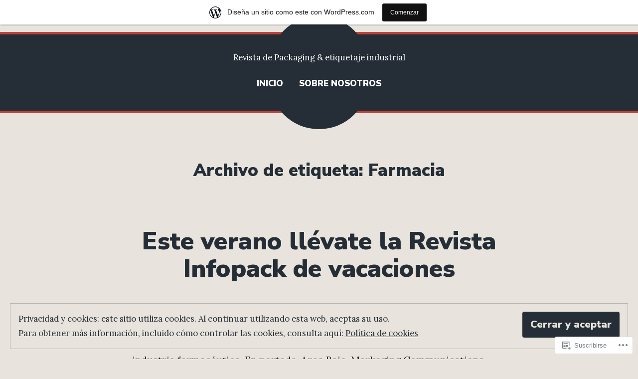

--- FILE ---
content_type: text/html; charset=UTF-8
request_url: https://infopackblog.wordpress.com/tag/farmacia/
body_size: 27706
content:
<!doctype html>
<html lang="es">
<head>
	<meta charset="UTF-8" />
	<meta name="viewport" content="width=device-width, initial-scale=1" />
	<link rel="profile" href="https://gmpg.org/xfn/11" />
	<title>Farmacia</title>
<meta name='robots' content='max-image-preview:large' />
<link rel='dns-prefetch' href='//s0.wp.com' />
<link rel='dns-prefetch' href='//fonts-api.wp.com' />
<link rel='dns-prefetch' href='//af.pubmine.com' />
<link rel="alternate" type="application/rss+xml" title=" &raquo; Feed" href="https://infopackblog.wordpress.com/feed/" />
<link rel="alternate" type="application/rss+xml" title=" &raquo; Feed de los comentarios" href="https://infopackblog.wordpress.com/comments/feed/" />
<link rel="alternate" type="application/rss+xml" title=" &raquo; Etiqueta Farmacia del feed" href="https://infopackblog.wordpress.com/tag/farmacia/feed/" />
	<script type="text/javascript">
		/* <![CDATA[ */
		function addLoadEvent(func) {
			var oldonload = window.onload;
			if (typeof window.onload != 'function') {
				window.onload = func;
			} else {
				window.onload = function () {
					oldonload();
					func();
				}
			}
		}
		/* ]]> */
	</script>
	<link crossorigin='anonymous' rel='stylesheet' id='all-css-0-1' href='/_static/??/wp-content/mu-plugins/widgets/eu-cookie-law/templates/style.css,/wp-content/blog-plugins/marketing-bar/css/marketing-bar.css?m=1761640963j&cssminify=yes' type='text/css' media='all' />
<style id='wp-emoji-styles-inline-css'>

	img.wp-smiley, img.emoji {
		display: inline !important;
		border: none !important;
		box-shadow: none !important;
		height: 1em !important;
		width: 1em !important;
		margin: 0 0.07em !important;
		vertical-align: -0.1em !important;
		background: none !important;
		padding: 0 !important;
	}
/*# sourceURL=wp-emoji-styles-inline-css */
</style>
<link crossorigin='anonymous' rel='stylesheet' id='all-css-2-1' href='/wp-content/plugins/gutenberg-core/v22.2.0/build/styles/block-library/style.css?m=1764855221i&cssminify=yes' type='text/css' media='all' />
<style id='wp-block-library-inline-css'>
.has-text-align-justify {
	text-align:justify;
}
.has-text-align-justify{text-align:justify;}

/*# sourceURL=wp-block-library-inline-css */
</style><style id='global-styles-inline-css'>
:root{--wp--preset--aspect-ratio--square: 1;--wp--preset--aspect-ratio--4-3: 4/3;--wp--preset--aspect-ratio--3-4: 3/4;--wp--preset--aspect-ratio--3-2: 3/2;--wp--preset--aspect-ratio--2-3: 2/3;--wp--preset--aspect-ratio--16-9: 16/9;--wp--preset--aspect-ratio--9-16: 9/16;--wp--preset--color--black: #000000;--wp--preset--color--cyan-bluish-gray: #abb8c3;--wp--preset--color--white: #ffffff;--wp--preset--color--pale-pink: #f78da7;--wp--preset--color--vivid-red: #cf2e2e;--wp--preset--color--luminous-vivid-orange: #ff6900;--wp--preset--color--luminous-vivid-amber: #fcb900;--wp--preset--color--light-green-cyan: #7bdcb5;--wp--preset--color--vivid-green-cyan: #00d084;--wp--preset--color--pale-cyan-blue: #8ed1fc;--wp--preset--color--vivid-cyan-blue: #0693e3;--wp--preset--color--vivid-purple: #9b51e0;--wp--preset--color--primary: #C04239;--wp--preset--color--secondary: #FFFFFF;--wp--preset--color--background: #E8E4DD;--wp--preset--color--foreground: #252E36;--wp--preset--color--foreground-light: #666666;--wp--preset--color--foreground-dark: #474747;--wp--preset--gradient--vivid-cyan-blue-to-vivid-purple: linear-gradient(135deg,rgb(6,147,227) 0%,rgb(155,81,224) 100%);--wp--preset--gradient--light-green-cyan-to-vivid-green-cyan: linear-gradient(135deg,rgb(122,220,180) 0%,rgb(0,208,130) 100%);--wp--preset--gradient--luminous-vivid-amber-to-luminous-vivid-orange: linear-gradient(135deg,rgb(252,185,0) 0%,rgb(255,105,0) 100%);--wp--preset--gradient--luminous-vivid-orange-to-vivid-red: linear-gradient(135deg,rgb(255,105,0) 0%,rgb(207,46,46) 100%);--wp--preset--gradient--very-light-gray-to-cyan-bluish-gray: linear-gradient(135deg,rgb(238,238,238) 0%,rgb(169,184,195) 100%);--wp--preset--gradient--cool-to-warm-spectrum: linear-gradient(135deg,rgb(74,234,220) 0%,rgb(151,120,209) 20%,rgb(207,42,186) 40%,rgb(238,44,130) 60%,rgb(251,105,98) 80%,rgb(254,248,76) 100%);--wp--preset--gradient--blush-light-purple: linear-gradient(135deg,rgb(255,206,236) 0%,rgb(152,150,240) 100%);--wp--preset--gradient--blush-bordeaux: linear-gradient(135deg,rgb(254,205,165) 0%,rgb(254,45,45) 50%,rgb(107,0,62) 100%);--wp--preset--gradient--luminous-dusk: linear-gradient(135deg,rgb(255,203,112) 0%,rgb(199,81,192) 50%,rgb(65,88,208) 100%);--wp--preset--gradient--pale-ocean: linear-gradient(135deg,rgb(255,245,203) 0%,rgb(182,227,212) 50%,rgb(51,167,181) 100%);--wp--preset--gradient--electric-grass: linear-gradient(135deg,rgb(202,248,128) 0%,rgb(113,206,126) 100%);--wp--preset--gradient--midnight: linear-gradient(135deg,rgb(2,3,129) 0%,rgb(40,116,252) 100%);--wp--preset--font-size--small: 16.66px;--wp--preset--font-size--medium: 24px;--wp--preset--font-size--large: 28.8px;--wp--preset--font-size--x-large: 42px;--wp--preset--font-size--normal: 20px;--wp--preset--font-size--huge: 34.56px;--wp--preset--font-family--albert-sans: 'Albert Sans', sans-serif;--wp--preset--font-family--alegreya: Alegreya, serif;--wp--preset--font-family--arvo: Arvo, serif;--wp--preset--font-family--bodoni-moda: 'Bodoni Moda', serif;--wp--preset--font-family--bricolage-grotesque: 'Bricolage Grotesque', sans-serif;--wp--preset--font-family--cabin: Cabin, sans-serif;--wp--preset--font-family--chivo: Chivo, sans-serif;--wp--preset--font-family--commissioner: Commissioner, sans-serif;--wp--preset--font-family--cormorant: Cormorant, serif;--wp--preset--font-family--courier-prime: 'Courier Prime', monospace;--wp--preset--font-family--crimson-pro: 'Crimson Pro', serif;--wp--preset--font-family--dm-mono: 'DM Mono', monospace;--wp--preset--font-family--dm-sans: 'DM Sans', sans-serif;--wp--preset--font-family--dm-serif-display: 'DM Serif Display', serif;--wp--preset--font-family--domine: Domine, serif;--wp--preset--font-family--eb-garamond: 'EB Garamond', serif;--wp--preset--font-family--epilogue: Epilogue, sans-serif;--wp--preset--font-family--fahkwang: Fahkwang, sans-serif;--wp--preset--font-family--figtree: Figtree, sans-serif;--wp--preset--font-family--fira-sans: 'Fira Sans', sans-serif;--wp--preset--font-family--fjalla-one: 'Fjalla One', sans-serif;--wp--preset--font-family--fraunces: Fraunces, serif;--wp--preset--font-family--gabarito: Gabarito, system-ui;--wp--preset--font-family--ibm-plex-mono: 'IBM Plex Mono', monospace;--wp--preset--font-family--ibm-plex-sans: 'IBM Plex Sans', sans-serif;--wp--preset--font-family--ibarra-real-nova: 'Ibarra Real Nova', serif;--wp--preset--font-family--instrument-serif: 'Instrument Serif', serif;--wp--preset--font-family--inter: Inter, sans-serif;--wp--preset--font-family--josefin-sans: 'Josefin Sans', sans-serif;--wp--preset--font-family--jost: Jost, sans-serif;--wp--preset--font-family--libre-baskerville: 'Libre Baskerville', serif;--wp--preset--font-family--libre-franklin: 'Libre Franklin', sans-serif;--wp--preset--font-family--literata: Literata, serif;--wp--preset--font-family--lora: Lora, serif;--wp--preset--font-family--merriweather: Merriweather, serif;--wp--preset--font-family--montserrat: Montserrat, sans-serif;--wp--preset--font-family--newsreader: Newsreader, serif;--wp--preset--font-family--noto-sans-mono: 'Noto Sans Mono', sans-serif;--wp--preset--font-family--nunito: Nunito, sans-serif;--wp--preset--font-family--open-sans: 'Open Sans', sans-serif;--wp--preset--font-family--overpass: Overpass, sans-serif;--wp--preset--font-family--pt-serif: 'PT Serif', serif;--wp--preset--font-family--petrona: Petrona, serif;--wp--preset--font-family--piazzolla: Piazzolla, serif;--wp--preset--font-family--playfair-display: 'Playfair Display', serif;--wp--preset--font-family--plus-jakarta-sans: 'Plus Jakarta Sans', sans-serif;--wp--preset--font-family--poppins: Poppins, sans-serif;--wp--preset--font-family--raleway: Raleway, sans-serif;--wp--preset--font-family--roboto: Roboto, sans-serif;--wp--preset--font-family--roboto-slab: 'Roboto Slab', serif;--wp--preset--font-family--rubik: Rubik, sans-serif;--wp--preset--font-family--rufina: Rufina, serif;--wp--preset--font-family--sora: Sora, sans-serif;--wp--preset--font-family--source-sans-3: 'Source Sans 3', sans-serif;--wp--preset--font-family--source-serif-4: 'Source Serif 4', serif;--wp--preset--font-family--space-mono: 'Space Mono', monospace;--wp--preset--font-family--syne: Syne, sans-serif;--wp--preset--font-family--texturina: Texturina, serif;--wp--preset--font-family--urbanist: Urbanist, sans-serif;--wp--preset--font-family--work-sans: 'Work Sans', sans-serif;--wp--preset--spacing--20: 0.44rem;--wp--preset--spacing--30: 0.67rem;--wp--preset--spacing--40: 1rem;--wp--preset--spacing--50: 1.5rem;--wp--preset--spacing--60: 2.25rem;--wp--preset--spacing--70: 3.38rem;--wp--preset--spacing--80: 5.06rem;--wp--preset--shadow--natural: 6px 6px 9px rgba(0, 0, 0, 0.2);--wp--preset--shadow--deep: 12px 12px 50px rgba(0, 0, 0, 0.4);--wp--preset--shadow--sharp: 6px 6px 0px rgba(0, 0, 0, 0.2);--wp--preset--shadow--outlined: 6px 6px 0px -3px rgb(255, 255, 255), 6px 6px rgb(0, 0, 0);--wp--preset--shadow--crisp: 6px 6px 0px rgb(0, 0, 0);}:root :where(.is-layout-flow) > :first-child{margin-block-start: 0;}:root :where(.is-layout-flow) > :last-child{margin-block-end: 0;}:root :where(.is-layout-flow) > *{margin-block-start: 24px;margin-block-end: 0;}:root :where(.is-layout-constrained) > :first-child{margin-block-start: 0;}:root :where(.is-layout-constrained) > :last-child{margin-block-end: 0;}:root :where(.is-layout-constrained) > *{margin-block-start: 24px;margin-block-end: 0;}:root :where(.is-layout-flex){gap: 24px;}:root :where(.is-layout-grid){gap: 24px;}body .is-layout-flex{display: flex;}.is-layout-flex{flex-wrap: wrap;align-items: center;}.is-layout-flex > :is(*, div){margin: 0;}body .is-layout-grid{display: grid;}.is-layout-grid > :is(*, div){margin: 0;}.has-black-color{color: var(--wp--preset--color--black) !important;}.has-cyan-bluish-gray-color{color: var(--wp--preset--color--cyan-bluish-gray) !important;}.has-white-color{color: var(--wp--preset--color--white) !important;}.has-pale-pink-color{color: var(--wp--preset--color--pale-pink) !important;}.has-vivid-red-color{color: var(--wp--preset--color--vivid-red) !important;}.has-luminous-vivid-orange-color{color: var(--wp--preset--color--luminous-vivid-orange) !important;}.has-luminous-vivid-amber-color{color: var(--wp--preset--color--luminous-vivid-amber) !important;}.has-light-green-cyan-color{color: var(--wp--preset--color--light-green-cyan) !important;}.has-vivid-green-cyan-color{color: var(--wp--preset--color--vivid-green-cyan) !important;}.has-pale-cyan-blue-color{color: var(--wp--preset--color--pale-cyan-blue) !important;}.has-vivid-cyan-blue-color{color: var(--wp--preset--color--vivid-cyan-blue) !important;}.has-vivid-purple-color{color: var(--wp--preset--color--vivid-purple) !important;}.has-primary-color{color: var(--wp--preset--color--primary) !important;}.has-secondary-color{color: var(--wp--preset--color--secondary) !important;}.has-background-color{color: var(--wp--preset--color--background) !important;}.has-foreground-color{color: var(--wp--preset--color--foreground) !important;}.has-foreground-light-color{color: var(--wp--preset--color--foreground-light) !important;}.has-foreground-dark-color{color: var(--wp--preset--color--foreground-dark) !important;}.has-black-background-color{background-color: var(--wp--preset--color--black) !important;}.has-cyan-bluish-gray-background-color{background-color: var(--wp--preset--color--cyan-bluish-gray) !important;}.has-white-background-color{background-color: var(--wp--preset--color--white) !important;}.has-pale-pink-background-color{background-color: var(--wp--preset--color--pale-pink) !important;}.has-vivid-red-background-color{background-color: var(--wp--preset--color--vivid-red) !important;}.has-luminous-vivid-orange-background-color{background-color: var(--wp--preset--color--luminous-vivid-orange) !important;}.has-luminous-vivid-amber-background-color{background-color: var(--wp--preset--color--luminous-vivid-amber) !important;}.has-light-green-cyan-background-color{background-color: var(--wp--preset--color--light-green-cyan) !important;}.has-vivid-green-cyan-background-color{background-color: var(--wp--preset--color--vivid-green-cyan) !important;}.has-pale-cyan-blue-background-color{background-color: var(--wp--preset--color--pale-cyan-blue) !important;}.has-vivid-cyan-blue-background-color{background-color: var(--wp--preset--color--vivid-cyan-blue) !important;}.has-vivid-purple-background-color{background-color: var(--wp--preset--color--vivid-purple) !important;}.has-primary-background-color{background-color: var(--wp--preset--color--primary) !important;}.has-secondary-background-color{background-color: var(--wp--preset--color--secondary) !important;}.has-background-background-color{background-color: var(--wp--preset--color--background) !important;}.has-foreground-background-color{background-color: var(--wp--preset--color--foreground) !important;}.has-foreground-light-background-color{background-color: var(--wp--preset--color--foreground-light) !important;}.has-foreground-dark-background-color{background-color: var(--wp--preset--color--foreground-dark) !important;}.has-black-border-color{border-color: var(--wp--preset--color--black) !important;}.has-cyan-bluish-gray-border-color{border-color: var(--wp--preset--color--cyan-bluish-gray) !important;}.has-white-border-color{border-color: var(--wp--preset--color--white) !important;}.has-pale-pink-border-color{border-color: var(--wp--preset--color--pale-pink) !important;}.has-vivid-red-border-color{border-color: var(--wp--preset--color--vivid-red) !important;}.has-luminous-vivid-orange-border-color{border-color: var(--wp--preset--color--luminous-vivid-orange) !important;}.has-luminous-vivid-amber-border-color{border-color: var(--wp--preset--color--luminous-vivid-amber) !important;}.has-light-green-cyan-border-color{border-color: var(--wp--preset--color--light-green-cyan) !important;}.has-vivid-green-cyan-border-color{border-color: var(--wp--preset--color--vivid-green-cyan) !important;}.has-pale-cyan-blue-border-color{border-color: var(--wp--preset--color--pale-cyan-blue) !important;}.has-vivid-cyan-blue-border-color{border-color: var(--wp--preset--color--vivid-cyan-blue) !important;}.has-vivid-purple-border-color{border-color: var(--wp--preset--color--vivid-purple) !important;}.has-primary-border-color{border-color: var(--wp--preset--color--primary) !important;}.has-secondary-border-color{border-color: var(--wp--preset--color--secondary) !important;}.has-background-border-color{border-color: var(--wp--preset--color--background) !important;}.has-foreground-border-color{border-color: var(--wp--preset--color--foreground) !important;}.has-foreground-light-border-color{border-color: var(--wp--preset--color--foreground-light) !important;}.has-foreground-dark-border-color{border-color: var(--wp--preset--color--foreground-dark) !important;}.has-vivid-cyan-blue-to-vivid-purple-gradient-background{background: var(--wp--preset--gradient--vivid-cyan-blue-to-vivid-purple) !important;}.has-light-green-cyan-to-vivid-green-cyan-gradient-background{background: var(--wp--preset--gradient--light-green-cyan-to-vivid-green-cyan) !important;}.has-luminous-vivid-amber-to-luminous-vivid-orange-gradient-background{background: var(--wp--preset--gradient--luminous-vivid-amber-to-luminous-vivid-orange) !important;}.has-luminous-vivid-orange-to-vivid-red-gradient-background{background: var(--wp--preset--gradient--luminous-vivid-orange-to-vivid-red) !important;}.has-very-light-gray-to-cyan-bluish-gray-gradient-background{background: var(--wp--preset--gradient--very-light-gray-to-cyan-bluish-gray) !important;}.has-cool-to-warm-spectrum-gradient-background{background: var(--wp--preset--gradient--cool-to-warm-spectrum) !important;}.has-blush-light-purple-gradient-background{background: var(--wp--preset--gradient--blush-light-purple) !important;}.has-blush-bordeaux-gradient-background{background: var(--wp--preset--gradient--blush-bordeaux) !important;}.has-luminous-dusk-gradient-background{background: var(--wp--preset--gradient--luminous-dusk) !important;}.has-pale-ocean-gradient-background{background: var(--wp--preset--gradient--pale-ocean) !important;}.has-electric-grass-gradient-background{background: var(--wp--preset--gradient--electric-grass) !important;}.has-midnight-gradient-background{background: var(--wp--preset--gradient--midnight) !important;}.has-small-font-size{font-size: var(--wp--preset--font-size--small) !important;}.has-medium-font-size{font-size: var(--wp--preset--font-size--medium) !important;}.has-large-font-size{font-size: var(--wp--preset--font-size--large) !important;}.has-x-large-font-size{font-size: var(--wp--preset--font-size--x-large) !important;}.has-normal-font-size{font-size: var(--wp--preset--font-size--normal) !important;}.has-huge-font-size{font-size: var(--wp--preset--font-size--huge) !important;}.has-albert-sans-font-family{font-family: var(--wp--preset--font-family--albert-sans) !important;}.has-alegreya-font-family{font-family: var(--wp--preset--font-family--alegreya) !important;}.has-arvo-font-family{font-family: var(--wp--preset--font-family--arvo) !important;}.has-bodoni-moda-font-family{font-family: var(--wp--preset--font-family--bodoni-moda) !important;}.has-bricolage-grotesque-font-family{font-family: var(--wp--preset--font-family--bricolage-grotesque) !important;}.has-cabin-font-family{font-family: var(--wp--preset--font-family--cabin) !important;}.has-chivo-font-family{font-family: var(--wp--preset--font-family--chivo) !important;}.has-commissioner-font-family{font-family: var(--wp--preset--font-family--commissioner) !important;}.has-cormorant-font-family{font-family: var(--wp--preset--font-family--cormorant) !important;}.has-courier-prime-font-family{font-family: var(--wp--preset--font-family--courier-prime) !important;}.has-crimson-pro-font-family{font-family: var(--wp--preset--font-family--crimson-pro) !important;}.has-dm-mono-font-family{font-family: var(--wp--preset--font-family--dm-mono) !important;}.has-dm-sans-font-family{font-family: var(--wp--preset--font-family--dm-sans) !important;}.has-dm-serif-display-font-family{font-family: var(--wp--preset--font-family--dm-serif-display) !important;}.has-domine-font-family{font-family: var(--wp--preset--font-family--domine) !important;}.has-eb-garamond-font-family{font-family: var(--wp--preset--font-family--eb-garamond) !important;}.has-epilogue-font-family{font-family: var(--wp--preset--font-family--epilogue) !important;}.has-fahkwang-font-family{font-family: var(--wp--preset--font-family--fahkwang) !important;}.has-figtree-font-family{font-family: var(--wp--preset--font-family--figtree) !important;}.has-fira-sans-font-family{font-family: var(--wp--preset--font-family--fira-sans) !important;}.has-fjalla-one-font-family{font-family: var(--wp--preset--font-family--fjalla-one) !important;}.has-fraunces-font-family{font-family: var(--wp--preset--font-family--fraunces) !important;}.has-gabarito-font-family{font-family: var(--wp--preset--font-family--gabarito) !important;}.has-ibm-plex-mono-font-family{font-family: var(--wp--preset--font-family--ibm-plex-mono) !important;}.has-ibm-plex-sans-font-family{font-family: var(--wp--preset--font-family--ibm-plex-sans) !important;}.has-ibarra-real-nova-font-family{font-family: var(--wp--preset--font-family--ibarra-real-nova) !important;}.has-instrument-serif-font-family{font-family: var(--wp--preset--font-family--instrument-serif) !important;}.has-inter-font-family{font-family: var(--wp--preset--font-family--inter) !important;}.has-josefin-sans-font-family{font-family: var(--wp--preset--font-family--josefin-sans) !important;}.has-jost-font-family{font-family: var(--wp--preset--font-family--jost) !important;}.has-libre-baskerville-font-family{font-family: var(--wp--preset--font-family--libre-baskerville) !important;}.has-libre-franklin-font-family{font-family: var(--wp--preset--font-family--libre-franklin) !important;}.has-literata-font-family{font-family: var(--wp--preset--font-family--literata) !important;}.has-lora-font-family{font-family: var(--wp--preset--font-family--lora) !important;}.has-merriweather-font-family{font-family: var(--wp--preset--font-family--merriweather) !important;}.has-montserrat-font-family{font-family: var(--wp--preset--font-family--montserrat) !important;}.has-newsreader-font-family{font-family: var(--wp--preset--font-family--newsreader) !important;}.has-noto-sans-mono-font-family{font-family: var(--wp--preset--font-family--noto-sans-mono) !important;}.has-nunito-font-family{font-family: var(--wp--preset--font-family--nunito) !important;}.has-open-sans-font-family{font-family: var(--wp--preset--font-family--open-sans) !important;}.has-overpass-font-family{font-family: var(--wp--preset--font-family--overpass) !important;}.has-pt-serif-font-family{font-family: var(--wp--preset--font-family--pt-serif) !important;}.has-petrona-font-family{font-family: var(--wp--preset--font-family--petrona) !important;}.has-piazzolla-font-family{font-family: var(--wp--preset--font-family--piazzolla) !important;}.has-playfair-display-font-family{font-family: var(--wp--preset--font-family--playfair-display) !important;}.has-plus-jakarta-sans-font-family{font-family: var(--wp--preset--font-family--plus-jakarta-sans) !important;}.has-poppins-font-family{font-family: var(--wp--preset--font-family--poppins) !important;}.has-raleway-font-family{font-family: var(--wp--preset--font-family--raleway) !important;}.has-roboto-font-family{font-family: var(--wp--preset--font-family--roboto) !important;}.has-roboto-slab-font-family{font-family: var(--wp--preset--font-family--roboto-slab) !important;}.has-rubik-font-family{font-family: var(--wp--preset--font-family--rubik) !important;}.has-rufina-font-family{font-family: var(--wp--preset--font-family--rufina) !important;}.has-sora-font-family{font-family: var(--wp--preset--font-family--sora) !important;}.has-source-sans-3-font-family{font-family: var(--wp--preset--font-family--source-sans-3) !important;}.has-source-serif-4-font-family{font-family: var(--wp--preset--font-family--source-serif-4) !important;}.has-space-mono-font-family{font-family: var(--wp--preset--font-family--space-mono) !important;}.has-syne-font-family{font-family: var(--wp--preset--font-family--syne) !important;}.has-texturina-font-family{font-family: var(--wp--preset--font-family--texturina) !important;}.has-urbanist-font-family{font-family: var(--wp--preset--font-family--urbanist) !important;}.has-work-sans-font-family{font-family: var(--wp--preset--font-family--work-sans) !important;}
/*# sourceURL=global-styles-inline-css */
</style>

<style id='classic-theme-styles-inline-css'>
/*! This file is auto-generated */
.wp-block-button__link{color:#fff;background-color:#32373c;border-radius:9999px;box-shadow:none;text-decoration:none;padding:calc(.667em + 2px) calc(1.333em + 2px);font-size:1.125em}.wp-block-file__button{background:#32373c;color:#fff;text-decoration:none}
/*# sourceURL=/wp-includes/css/classic-themes.min.css */
</style>
<link crossorigin='anonymous' rel='stylesheet' id='all-css-4-1' href='/_static/??-eJx9jEEOAiEQBD/kQECjeDC+ZWEnijIwYWA3/l72op689KFTVXplCCU3zE1z6reYRYfiUwlP0VYZpwxIJE4IFRd10HOU9iFA2iuhCiI7/ROiDt9WxfETT20jCOc4YUIa2D9t5eGA91xRBMZS7ATtPkTZvCtdzNEZt7f2fHq8Afl7R7w=&cssminify=yes' type='text/css' media='all' />
<link crossorigin='anonymous' rel='stylesheet' id='print-css-5-1' href='/wp-content/themes/pub/varia/print.css?m=1738187798i&cssminify=yes' type='text/css' media='print' />
<link crossorigin='anonymous' rel='stylesheet' id='all-css-6-1' href='/_static/??-eJx9jtEKAiEQRX+oaVpa8in6Fh0mM9QRHVv273PpZaHo7R44By4uBUiyclbUByduWLpDVyUVlYxN18hHau2Av82XrcFiyPRRYSkk6StIHUrsPuSGlV0UP6bHYe3wX+RZIApZDePTHuAebahbekvXyczmfLoYMz3ftkRQHA==&cssminify=yes' type='text/css' media='all' />
<link rel='stylesheet' id='brompton-fonts-css' href='https://fonts-api.wp.com/css?family=Lora%3A400%2C400i%2C700%2C700i%7CNunito+Sans%3A400%2C400i%2C700%2C700i%2C900%2C900i&#038;subset=latin%2Clatin-ext' media='all' />
<link crossorigin='anonymous' rel='stylesheet' id='all-css-8-1' href='/wp-content/themes/pub/brompton/style.css?m=1747306771i&cssminify=yes' type='text/css' media='all' />
<style id='jetpack-global-styles-frontend-style-inline-css'>
:root { --font-headings: unset; --font-base: unset; --font-headings-default: -apple-system,BlinkMacSystemFont,"Segoe UI",Roboto,Oxygen-Sans,Ubuntu,Cantarell,"Helvetica Neue",sans-serif; --font-base-default: -apple-system,BlinkMacSystemFont,"Segoe UI",Roboto,Oxygen-Sans,Ubuntu,Cantarell,"Helvetica Neue",sans-serif;}
/*# sourceURL=jetpack-global-styles-frontend-style-inline-css */
</style>
<link crossorigin='anonymous' rel='stylesheet' id='all-css-10-1' href='/wp-content/themes/h4/global.css?m=1420737423i&cssminify=yes' type='text/css' media='all' />
<script type="text/javascript" id="wpcom-actionbar-placeholder-js-extra">
/* <![CDATA[ */
var actionbardata = {"siteID":"59460155","postID":"0","siteURL":"https://infopackblog.wordpress.com","xhrURL":"https://infopackblog.wordpress.com/wp-admin/admin-ajax.php","nonce":"2a7f83fc7a","isLoggedIn":"","statusMessage":"","subsEmailDefault":"instantly","proxyScriptUrl":"https://s0.wp.com/wp-content/js/wpcom-proxy-request.js?m=1513050504i&amp;ver=20211021","i18n":{"followedText":"Las nuevas entradas de este sitio aparecer\u00e1n ahora en tu \u003Ca href=\"https://wordpress.com/reader\"\u003ELector\u003C/a\u003E","foldBar":"Contraer esta barra","unfoldBar":"Expandir esta barra","shortLinkCopied":"El enlace corto se ha copiado al portapapeles."}};
//# sourceURL=wpcom-actionbar-placeholder-js-extra
/* ]]> */
</script>
<script type="text/javascript" id="jetpack-mu-wpcom-settings-js-before">
/* <![CDATA[ */
var JETPACK_MU_WPCOM_SETTINGS = {"assetsUrl":"https://s0.wp.com/wp-content/mu-plugins/jetpack-mu-wpcom-plugin/sun/jetpack_vendor/automattic/jetpack-mu-wpcom/src/build/"};
//# sourceURL=jetpack-mu-wpcom-settings-js-before
/* ]]> */
</script>
<script crossorigin='anonymous' type='text/javascript'  src='/_static/??/wp-content/js/rlt-proxy.js,/wp-content/blog-plugins/wordads-classes/js/cmp/v2/cmp-non-gdpr.js?m=1720530689j'></script>
<script type="text/javascript" id="rlt-proxy-js-after">
/* <![CDATA[ */
	rltInitialize( {"token":null,"iframeOrigins":["https:\/\/widgets.wp.com"]} );
//# sourceURL=rlt-proxy-js-after
/* ]]> */
</script>
<link rel="EditURI" type="application/rsd+xml" title="RSD" href="https://infopackblog.wordpress.com/xmlrpc.php?rsd" />
<meta name="generator" content="WordPress.com" />

<!-- Jetpack Open Graph Tags -->
<meta property="og:type" content="website" />
<meta property="og:title" content="Farmacia" />
<meta property="og:url" content="https://infopackblog.wordpress.com/tag/farmacia/" />
<meta property="og:image" content="https://secure.gravatar.com/blavatar/3bdab9e7c75883575b2110d099543520e0a103003fc6c1dd75cb7ae3b7a35903?s=200&#038;ts=1768948526" />
<meta property="og:image:width" content="200" />
<meta property="og:image:height" content="200" />
<meta property="og:image:alt" content="" />
<meta property="og:locale" content="es_ES" />
<meta property="fb:app_id" content="249643311490" />
<meta name="twitter:creator" content="@RevistaInfopack" />
<meta name="twitter:site" content="@RevistaInfopack" />

<!-- End Jetpack Open Graph Tags -->
<link rel="shortcut icon" type="image/x-icon" href="https://secure.gravatar.com/blavatar/3bdab9e7c75883575b2110d099543520e0a103003fc6c1dd75cb7ae3b7a35903?s=32" sizes="16x16" />
<link rel="icon" type="image/x-icon" href="https://secure.gravatar.com/blavatar/3bdab9e7c75883575b2110d099543520e0a103003fc6c1dd75cb7ae3b7a35903?s=32" sizes="16x16" />
<link rel="apple-touch-icon" href="https://secure.gravatar.com/blavatar/3bdab9e7c75883575b2110d099543520e0a103003fc6c1dd75cb7ae3b7a35903?s=114" />
<link rel='openid.server' href='https://infopackblog.wordpress.com/?openidserver=1' />
<link rel='openid.delegate' href='https://infopackblog.wordpress.com/' />
<link rel="search" type="application/opensearchdescription+xml" href="https://infopackblog.wordpress.com/osd.xml" title="" />
<link rel="search" type="application/opensearchdescription+xml" href="https://s1.wp.com/opensearch.xml" title="WordPress.com" />
		<style type="text/css">
			.recentcomments a {
				display: inline !important;
				padding: 0 !important;
				margin: 0 !important;
			}

			table.recentcommentsavatartop img.avatar, table.recentcommentsavatarend img.avatar {
				border: 0px;
				margin: 0;
			}

			table.recentcommentsavatartop a, table.recentcommentsavatarend a {
				border: 0px !important;
				background-color: transparent !important;
			}

			td.recentcommentsavatarend, td.recentcommentsavatartop {
				padding: 0px 0px 1px 0px;
				margin: 0px;
			}

			td.recentcommentstextend {
				border: none !important;
				padding: 0px 0px 2px 10px;
			}

			.rtl td.recentcommentstextend {
				padding: 0px 10px 2px 0px;
			}

			td.recentcommentstexttop {
				border: none;
				padding: 0px 0px 0px 10px;
			}

			.rtl td.recentcommentstexttop {
				padding: 0px 10px 0px 0px;
			}
		</style>
		<meta name="description" content="Entradas sobre Farmacia escritas por infopackblog" />
<script type="text/javascript">
/* <![CDATA[ */
var wa_client = {}; wa_client.cmd = []; wa_client.config = { 'blog_id': 59460155, 'blog_language': 'es', 'is_wordads': false, 'hosting_type': 0, 'afp_account_id': null, 'afp_host_id': 5038568878849053, 'theme': 'pub/brompton', '_': { 'title': 'Anuncio publicitario', 'privacy_settings': 'Ajustes de privacidad' }, 'formats': [ 'belowpost', 'bottom_sticky', 'sidebar_sticky_right', 'sidebar', 'gutenberg_rectangle', 'gutenberg_leaderboard', 'gutenberg_mobile_leaderboard', 'gutenberg_skyscraper' ] };
/* ]]> */
</script>
		<script type="text/javascript">

			window.doNotSellCallback = function() {

				var linkElements = [
					'a[href="https://wordpress.com/?ref=footer_blog"]',
					'a[href="https://wordpress.com/?ref=footer_website"]',
					'a[href="https://wordpress.com/?ref=vertical_footer"]',
					'a[href^="https://wordpress.com/?ref=footer_segment_"]',
				].join(',');

				var dnsLink = document.createElement( 'a' );
				dnsLink.href = 'https://wordpress.com/es/advertising-program-optout/';
				dnsLink.classList.add( 'do-not-sell-link' );
				dnsLink.rel = 'nofollow';
				dnsLink.style.marginLeft = '0.5em';
				dnsLink.textContent = 'No vendas ni compartas mi información personal';

				var creditLinks = document.querySelectorAll( linkElements );

				if ( 0 === creditLinks.length ) {
					return false;
				}

				Array.prototype.forEach.call( creditLinks, function( el ) {
					el.insertAdjacentElement( 'afterend', dnsLink );
				});

				return true;
			};

		</script>
		<script type="text/javascript">
	window.google_analytics_uacct = "UA-52447-2";
</script>

<script type="text/javascript">
	var _gaq = _gaq || [];
	_gaq.push(['_setAccount', 'UA-52447-2']);
	_gaq.push(['_gat._anonymizeIp']);
	_gaq.push(['_setDomainName', 'wordpress.com']);
	_gaq.push(['_initData']);
	_gaq.push(['_trackPageview']);

	(function() {
		var ga = document.createElement('script'); ga.type = 'text/javascript'; ga.async = true;
		ga.src = ('https:' == document.location.protocol ? 'https://ssl' : 'http://www') + '.google-analytics.com/ga.js';
		(document.getElementsByTagName('head')[0] || document.getElementsByTagName('body')[0]).appendChild(ga);
	})();
</script>
<link crossorigin='anonymous' rel='stylesheet' id='all-css-0-3' href='/_static/??-eJyNjM0KgzAQBl9I/ag/lR6KjyK6LhJNNsHN4uuXQuvZ4wzD4EwlRcksGcHK5G11otg4p4n2H0NNMDohzD7SrtDTJT4qUi1wexDiYp4VNB3RlP3V/MX3N4T3o++aun892277AK5vOq4=&cssminify=yes' type='text/css' media='all' />
</head>

<body class="archive tag tag-farmacia tag-227278 wp-embed-responsive wp-theme-pubvaria wp-child-theme-pubbrompton customizer-styles-applied hfeed image-filters-enabled jetpack-reblog-enabled has-marketing-bar has-marketing-bar-theme-brompton">


<div id="page" class="site">
	<a class="skip-link screen-reader-text" href="#content">Saltar al contenido</a>

	
<header id="masthead" class="site-header responsive-max-width has-title-and-tagline has-menu" role="banner">
	<div class="site-branding">

			
				<p class="site-description">
				Revista de Packaging &amp; etiquetaje industrial			</p>
	</div><!-- .site-branding -->
		<nav id="site-navigation" class="main-navigation" aria-label="Navegación principal">

		<input type="checkbox" role="button" aria-haspopup="true" id="toggle" class="hide-visually">
		<label for="toggle" id="toggle-menu" class="button">
			Menú			<span class="dropdown-icon open">+</span>
			<span class="dropdown-icon close">&times;</span>
			<span class="hide-visually expanded-text">expandido</span>
			<span class="hide-visually collapsed-text">cerrado</span>
		</label>

		<div class="menu-menu-1-container"><ul id="menu-menu-2" class="main-menu" aria-label="submenu"><li class="menu-item menu-item-type-custom menu-item-object-custom menu-item-home menu-item-27"><a href="https://infopackblog.wordpress.com/">Inicio</a></li>
<li class="menu-item menu-item-type-post_type menu-item-object-page menu-item-28"><a href="https://infopackblog.wordpress.com/about/">Sobre nosotros</a></li>
</ul></div>	</nav><!-- #site-navigation -->
	</header><!-- #masthead -->

	<div id="content" class="site-content">

	<section id="primary" class="content-area">
		<main id="main" class="site-main">

		
			<header class="page-header responsive-max-width">
				<h1 class="page-title">Archivo de etiqueta: <span class="page-description">Farmacia</span></h1>			</header><!-- .page-header -->

			
<article id="post-1551" class="post-1551 post type-post status-publish format-aside hentry category-infopack-2 tag-aceites-esenciales tag-aroa-bajo tag-brand tag-cartonajes-pans tag-creatividad tag-design tag-diseno tag-diseno-de-packaging tag-ecologia tag-embalaje tag-envase tag-envases tag-estuches tag-etiqueta tag-etiquetaje tag-etiquetas tag-farmaceuticas tag-farmacia tag-food tag-infopack tag-innovacion tag-innovaciones-packaging tag-innovaciones-packaigng tag-innovation tag-itene tag-labels tag-lifestyle tag-logistica tag-maquinaria tag-marketing tag-networking tag-packaging tag-pet tag-pranarom tag-product tag-products tag-revista-infopack tag-trends tag-wine post_format-post-format-aside entry">
	<header class="entry-header responsive-max-width">
		<h2 class="entry-title"><a href="https://infopackblog.wordpress.com/2019/07/18/este-verano-llevate-la-revista-infopack-de-vacaciones/" rel="bookmark">Este verano llévate la Revista Infopack de&nbsp;vacaciones</a></h2>	</header><!-- .entry-header -->

	
	<div class="entry-content">
		<p>Nos sumamos en este número de junio a Cartonajes Pans en su 70 aniversario y hablamos con su gerente y continuador de la empresa familiar, Ramon Pans, para conocer los entresijos y las novedades del fabricante de estuches para la industria farmacéutica. En portada, Aroa Bajo, Markeging Communications Manager de Pranarôm, especialista en aromaterapia científica, que nos<a class="more-link" href="https://infopackblog.wordpress.com/2019/07/18/este-verano-llevate-la-revista-infopack-de-vacaciones/">Sigue leyendo <span class="screen-reader-text">«Este verano llévate la Revista Infopack de&nbsp;vacaciones»</span></a></p>
	</div><!-- .entry-content -->

	<footer class="entry-footer responsive-max-width">
		<span class="byline"><svg class="svg-icon" width="16" height="16" aria-hidden="true" role="img" focusable="false" viewBox="0 0 24 24" version="1.1" xmlns="http://www.w3.org/2000/svg" xmlns:xlink="http://www.w3.org/1999/xlink"><path d="M12 12c2.21 0 4-1.79 4-4s-1.79-4-4-4-4 1.79-4 4 1.79 4 4 4zm0 2c-2.67 0-8 1.34-8 4v2h16v-2c0-2.66-5.33-4-8-4z"></path><path d="M0 0h24v24H0z" fill="none"></path></svg><span class="screen-reader-text">Publicado por</span><span class="author vcard"><a class="url fn n" href="https://infopackblog.wordpress.com/author/infopackblog/">infopackblog</a></span></span><span class="posted-on"><svg class="svg-icon" width="16" height="16" aria-hidden="true" role="img" focusable="false" xmlns="http://www.w3.org/2000/svg" viewBox="0 0 24 24"><defs><path id="a" d="M0 0h24v24H0V0z"></path></defs><clipPath id="b"><use xlink:href="#a" overflow="visible"></use></clipPath><path clip-path="url(#b)" d="M12 2C6.5 2 2 6.5 2 12s4.5 10 10 10 10-4.5 10-10S17.5 2 12 2zm4.2 14.2L11 13V7h1.5v5.2l4.5 2.7-.8 1.3z"></path></svg><a href="https://infopackblog.wordpress.com/2019/07/18/este-verano-llevate-la-revista-infopack-de-vacaciones/" rel="bookmark"><time class="entry-date published" datetime="2019-07-18T06:53:50+02:00">18 julio, 2019</time><time class="updated" datetime="2019-07-18T06:54:01+02:00">18 julio, 2019</time></a></span><span class="cat-links"><svg class="svg-icon" width="16" height="16" aria-hidden="true" role="img" focusable="false" xmlns="http://www.w3.org/2000/svg" viewBox="0 0 24 24"><path d="M10 4H4c-1.1 0-1.99.9-1.99 2L2 18c0 1.1.9 2 2 2h16c1.1 0 2-.9 2-2V8c0-1.1-.9-2-2-2h-8l-2-2z"></path><path d="M0 0h24v24H0z" fill="none"></path></svg><span class="screen-reader-text">Publicado en </span><a href="https://infopackblog.wordpress.com/category/infopack-2/" rel="category tag">INFOPACK</a></span><span class="tags-links"><svg class="svg-icon" width="16" height="16" aria-hidden="true" role="img" focusable="false" xmlns="http://www.w3.org/2000/svg" viewBox="0 0 24 24"><path d="M21.41 11.58l-9-9C12.05 2.22 11.55 2 11 2H4c-1.1 0-2 .9-2 2v7c0 .55.22 1.05.59 1.42l9 9c.36.36.86.58 1.41.58.55 0 1.05-.22 1.41-.59l7-7c.37-.36.59-.86.59-1.41 0-.55-.23-1.06-.59-1.42zM5.5 7C4.67 7 4 6.33 4 5.5S4.67 4 5.5 4 7 4.67 7 5.5 6.33 7 5.5 7z"></path><path d="M0 0h24v24H0z" fill="none"></path></svg><span class="screen-reader-text">Etiquetas:</span><a href="https://infopackblog.wordpress.com/tag/aceites-esenciales/" rel="tag">aceites esenciales</a>, <a href="https://infopackblog.wordpress.com/tag/aroa-bajo/" rel="tag">Aroa Bajo</a>, <a href="https://infopackblog.wordpress.com/tag/brand/" rel="tag">brand</a>, <a href="https://infopackblog.wordpress.com/tag/cartonajes-pans/" rel="tag">Cartonajes Pans</a>, <a href="https://infopackblog.wordpress.com/tag/creatividad/" rel="tag">creatividad</a>, <a href="https://infopackblog.wordpress.com/tag/design/" rel="tag">design</a>, <a href="https://infopackblog.wordpress.com/tag/diseno/" rel="tag">diseño</a>, <a href="https://infopackblog.wordpress.com/tag/diseno-de-packaging/" rel="tag">diseño de packaging</a>, <a href="https://infopackblog.wordpress.com/tag/ecologia/" rel="tag">ecología</a>, <a href="https://infopackblog.wordpress.com/tag/embalaje/" rel="tag">Embalaje</a>, <a href="https://infopackblog.wordpress.com/tag/envase/" rel="tag">envase</a>, <a href="https://infopackblog.wordpress.com/tag/envases/" rel="tag">envases</a>, <a href="https://infopackblog.wordpress.com/tag/estuches/" rel="tag">estuches</a>, <a href="https://infopackblog.wordpress.com/tag/etiqueta/" rel="tag">etiqueta</a>, <a href="https://infopackblog.wordpress.com/tag/etiquetaje/" rel="tag">etiquetaje</a>, <a href="https://infopackblog.wordpress.com/tag/etiquetas/" rel="tag">etiquetas</a>, <a href="https://infopackblog.wordpress.com/tag/farmaceuticas/" rel="tag">farmacéuticas</a>, <a href="https://infopackblog.wordpress.com/tag/farmacia/" rel="tag">Farmacia</a>, <a href="https://infopackblog.wordpress.com/tag/food/" rel="tag">food</a>, <a href="https://infopackblog.wordpress.com/tag/infopack/" rel="tag">Infopack</a>, <a href="https://infopackblog.wordpress.com/tag/innovacion/" rel="tag">Innovación</a>, <a href="https://infopackblog.wordpress.com/tag/innovaciones-packaging/" rel="tag">innovaciones packaging</a>, <a href="https://infopackblog.wordpress.com/tag/innovaciones-packaigng/" rel="tag">innovaciones packaigng</a>, <a href="https://infopackblog.wordpress.com/tag/innovation/" rel="tag">innovation</a>, <a href="https://infopackblog.wordpress.com/tag/itene/" rel="tag">ITENE</a>, <a href="https://infopackblog.wordpress.com/tag/labels/" rel="tag">labels</a>, <a href="https://infopackblog.wordpress.com/tag/lifestyle/" rel="tag">lifestyle</a>, <a href="https://infopackblog.wordpress.com/tag/logistica/" rel="tag">logística</a>, <a href="https://infopackblog.wordpress.com/tag/maquinaria/" rel="tag">maquinaria</a>, <a href="https://infopackblog.wordpress.com/tag/marketing/" rel="tag">marketing</a>, <a href="https://infopackblog.wordpress.com/tag/networking/" rel="tag">networking</a>, <a href="https://infopackblog.wordpress.com/tag/packaging/" rel="tag">packaging</a>, <a href="https://infopackblog.wordpress.com/tag/pet/" rel="tag">PET</a>, <a href="https://infopackblog.wordpress.com/tag/pranarom/" rel="tag">Pranarom</a>, <a href="https://infopackblog.wordpress.com/tag/product/" rel="tag">product</a>, <a href="https://infopackblog.wordpress.com/tag/products/" rel="tag">products</a>, <a href="https://infopackblog.wordpress.com/tag/revista-infopack/" rel="tag">revista Infopack</a>, <a href="https://infopackblog.wordpress.com/tag/trends/" rel="tag">trends</a>, <a href="https://infopackblog.wordpress.com/tag/wine/" rel="tag">wine</a></span><span class="comments-link"><svg class="svg-icon" width="16" height="16" aria-hidden="true" role="img" focusable="false" viewBox="0 0 24 24" version="1.1" xmlns="http://www.w3.org/2000/svg" xmlns:xlink="http://www.w3.org/1999/xlink"><path d="M21.99 4c0-1.1-.89-2-1.99-2H4c-1.1 0-2 .9-2 2v12c0 1.1.9 2 2 2h14l4 4-.01-18z"></path><path d="M0 0h24v24H0z" fill="none"></path></svg><a href="https://infopackblog.wordpress.com/2019/07/18/este-verano-llevate-la-revista-infopack-de-vacaciones/#respond">Deja un comentario<span class="screen-reader-text"> en Este verano llévate la Revista Infopack de&nbsp;vacaciones</span></a></span>	</footer><!-- .entry-footer -->
</article><!-- #post-${ID} -->

<article id="post-1429" class="post-1429 post type-post status-publish format-aside hentry category-infopack-2 tag-alimentacion tag-automatizacion tag-bebidas tag-carton tag-codificacion tag-conservas tag-consumidor tag-consumo tag-cosmetica tag-cristal tag-diseno tag-diseno-packaging tag-distribuidoras tag-embalaje tag-envasado tag-envase tag-etiqueta tag-etiquetadora tag-etiquetaje tag-etiquetaje-industrial tag-etiquetas tag-farmacia tag-ferias-de-packaging tag-frutas tag-impresion tag-infopack tag-innovacion tag-latas tag-lineal tag-maquinaria-de-envasado tag-maquinaria-de-etiquetado tag-marcado tag-marcaje tag-packaging tag-papel tag-pet tag-revista-infopack tag-robotica tag-supermercados tag-tendencias tag-vidrio tag-vino post_format-post-format-aside entry">
	<header class="entry-header responsive-max-width">
		<h2 class="entry-title"><a href="https://infopackblog.wordpress.com/2018/07/04/infopack-la-informacion-del-packaging-que-esta-contigo/" rel="bookmark">Infopack: la información del packaging que está&nbsp;contigo</a></h2>	</header><!-- .entry-header -->

	
	<div class="entry-content">
		<p>Diseños creativos para la cosmética, oportunidades en la industria del embalaje en África, un envase con atmófera protectora, el sector de la etiqueta de aniversario,&#8230;¿Y vas a perderte esta newsletter y otras sobre #packaging? No te pierdas la próxima y suscríbete en <a href="http://www.infopack.es/es/registro" rel="nofollow">http://www.infopack.es/es/registro</a></p>
	</div><!-- .entry-content -->

	<footer class="entry-footer responsive-max-width">
		<span class="byline"><svg class="svg-icon" width="16" height="16" aria-hidden="true" role="img" focusable="false" viewBox="0 0 24 24" version="1.1" xmlns="http://www.w3.org/2000/svg" xmlns:xlink="http://www.w3.org/1999/xlink"><path d="M12 12c2.21 0 4-1.79 4-4s-1.79-4-4-4-4 1.79-4 4 1.79 4 4 4zm0 2c-2.67 0-8 1.34-8 4v2h16v-2c0-2.66-5.33-4-8-4z"></path><path d="M0 0h24v24H0z" fill="none"></path></svg><span class="screen-reader-text">Publicado por</span><span class="author vcard"><a class="url fn n" href="https://infopackblog.wordpress.com/author/infopackblog/">infopackblog</a></span></span><span class="posted-on"><svg class="svg-icon" width="16" height="16" aria-hidden="true" role="img" focusable="false" xmlns="http://www.w3.org/2000/svg" viewBox="0 0 24 24"><defs><path id="a" d="M0 0h24v24H0V0z"></path></defs><clipPath id="b"><use xlink:href="#a" overflow="visible"></use></clipPath><path clip-path="url(#b)" d="M12 2C6.5 2 2 6.5 2 12s4.5 10 10 10 10-4.5 10-10S17.5 2 12 2zm4.2 14.2L11 13V7h1.5v5.2l4.5 2.7-.8 1.3z"></path></svg><a href="https://infopackblog.wordpress.com/2018/07/04/infopack-la-informacion-del-packaging-que-esta-contigo/" rel="bookmark"><time class="entry-date published" datetime="2018-07-04T08:12:54+02:00">4 julio, 2018</time><time class="updated" datetime="2018-07-04T08:13:02+02:00">4 julio, 2018</time></a></span><span class="cat-links"><svg class="svg-icon" width="16" height="16" aria-hidden="true" role="img" focusable="false" xmlns="http://www.w3.org/2000/svg" viewBox="0 0 24 24"><path d="M10 4H4c-1.1 0-1.99.9-1.99 2L2 18c0 1.1.9 2 2 2h16c1.1 0 2-.9 2-2V8c0-1.1-.9-2-2-2h-8l-2-2z"></path><path d="M0 0h24v24H0z" fill="none"></path></svg><span class="screen-reader-text">Publicado en </span><a href="https://infopackblog.wordpress.com/category/infopack-2/" rel="category tag">INFOPACK</a></span><span class="tags-links"><svg class="svg-icon" width="16" height="16" aria-hidden="true" role="img" focusable="false" xmlns="http://www.w3.org/2000/svg" viewBox="0 0 24 24"><path d="M21.41 11.58l-9-9C12.05 2.22 11.55 2 11 2H4c-1.1 0-2 .9-2 2v7c0 .55.22 1.05.59 1.42l9 9c.36.36.86.58 1.41.58.55 0 1.05-.22 1.41-.59l7-7c.37-.36.59-.86.59-1.41 0-.55-.23-1.06-.59-1.42zM5.5 7C4.67 7 4 6.33 4 5.5S4.67 4 5.5 4 7 4.67 7 5.5 6.33 7 5.5 7z"></path><path d="M0 0h24v24H0z" fill="none"></path></svg><span class="screen-reader-text">Etiquetas:</span><a href="https://infopackblog.wordpress.com/tag/alimentacion/" rel="tag">alimentación</a>, <a href="https://infopackblog.wordpress.com/tag/automatizacion/" rel="tag">automatización</a>, <a href="https://infopackblog.wordpress.com/tag/bebidas/" rel="tag">Bebidas</a>, <a href="https://infopackblog.wordpress.com/tag/carton/" rel="tag">cartón</a>, <a href="https://infopackblog.wordpress.com/tag/codificacion/" rel="tag">codificación</a>, <a href="https://infopackblog.wordpress.com/tag/conservas/" rel="tag">conservas</a>, <a href="https://infopackblog.wordpress.com/tag/consumidor/" rel="tag">consumidor</a>, <a href="https://infopackblog.wordpress.com/tag/consumo/" rel="tag">consumo</a>, <a href="https://infopackblog.wordpress.com/tag/cosmetica/" rel="tag">Cosmética</a>, <a href="https://infopackblog.wordpress.com/tag/cristal/" rel="tag">cristal</a>, <a href="https://infopackblog.wordpress.com/tag/diseno/" rel="tag">diseño</a>, <a href="https://infopackblog.wordpress.com/tag/diseno-packaging/" rel="tag">diseño packaging</a>, <a href="https://infopackblog.wordpress.com/tag/distribuidoras/" rel="tag">distribuidoras</a>, <a href="https://infopackblog.wordpress.com/tag/embalaje/" rel="tag">Embalaje</a>, <a href="https://infopackblog.wordpress.com/tag/envasado/" rel="tag">envasado</a>, <a href="https://infopackblog.wordpress.com/tag/envase/" rel="tag">envase</a>, <a href="https://infopackblog.wordpress.com/tag/etiqueta/" rel="tag">etiqueta</a>, <a href="https://infopackblog.wordpress.com/tag/etiquetadora/" rel="tag">etiquetadora</a>, <a href="https://infopackblog.wordpress.com/tag/etiquetaje/" rel="tag">etiquetaje</a>, <a href="https://infopackblog.wordpress.com/tag/etiquetaje-industrial/" rel="tag">etiquetaje industrial</a>, <a href="https://infopackblog.wordpress.com/tag/etiquetas/" rel="tag">etiquetas</a>, <a href="https://infopackblog.wordpress.com/tag/farmacia/" rel="tag">Farmacia</a>, <a href="https://infopackblog.wordpress.com/tag/ferias-de-packaging/" rel="tag">FERIAS DE PACKAGING</a>, <a href="https://infopackblog.wordpress.com/tag/frutas/" rel="tag">frutas</a>, <a href="https://infopackblog.wordpress.com/tag/impresion/" rel="tag">impresión</a>, <a href="https://infopackblog.wordpress.com/tag/infopack/" rel="tag">Infopack</a>, <a href="https://infopackblog.wordpress.com/tag/innovacion/" rel="tag">Innovación</a>, <a href="https://infopackblog.wordpress.com/tag/latas/" rel="tag">latas</a>, <a href="https://infopackblog.wordpress.com/tag/lineal/" rel="tag">lineal</a>, <a href="https://infopackblog.wordpress.com/tag/maquinaria-de-envasado/" rel="tag">maquinaria de envasado</a>, <a href="https://infopackblog.wordpress.com/tag/maquinaria-de-etiquetado/" rel="tag">maquinaria de etiquetado</a>, <a href="https://infopackblog.wordpress.com/tag/marcado/" rel="tag">marcado</a>, <a href="https://infopackblog.wordpress.com/tag/marcaje/" rel="tag">marcaje</a>, <a href="https://infopackblog.wordpress.com/tag/packaging/" rel="tag">packaging</a>, <a href="https://infopackblog.wordpress.com/tag/papel/" rel="tag">papel</a>, <a href="https://infopackblog.wordpress.com/tag/pet/" rel="tag">PET</a>, <a href="https://infopackblog.wordpress.com/tag/revista-infopack/" rel="tag">revista Infopack</a>, <a href="https://infopackblog.wordpress.com/tag/robotica/" rel="tag">robótica</a>, <a href="https://infopackblog.wordpress.com/tag/supermercados/" rel="tag">supermercados</a>, <a href="https://infopackblog.wordpress.com/tag/tendencias/" rel="tag">tendencias</a>, <a href="https://infopackblog.wordpress.com/tag/vidrio/" rel="tag">vidrio</a>, <a href="https://infopackblog.wordpress.com/tag/vino/" rel="tag">Vino</a></span><span class="comments-link"><svg class="svg-icon" width="16" height="16" aria-hidden="true" role="img" focusable="false" viewBox="0 0 24 24" version="1.1" xmlns="http://www.w3.org/2000/svg" xmlns:xlink="http://www.w3.org/1999/xlink"><path d="M21.99 4c0-1.1-.89-2-1.99-2H4c-1.1 0-2 .9-2 2v12c0 1.1.9 2 2 2h14l4 4-.01-18z"></path><path d="M0 0h24v24H0z" fill="none"></path></svg><a href="https://infopackblog.wordpress.com/2018/07/04/infopack-la-informacion-del-packaging-que-esta-contigo/#respond">Deja un comentario<span class="screen-reader-text"> en Infopack: la información del packaging que está&nbsp;contigo</span></a></span>	</footer><!-- .entry-footer -->
</article><!-- #post-${ID} -->

<article id="post-1426" class="post-1426 post type-post status-publish format-aside hentry category-infopack-2 tag-alimentacion tag-automatizacion tag-carton tag-cartonajes tag-consumidor tag-consumo tag-cosmetica tag-cristal tag-embalaje tag-envasado tag-envasadora tag-envase tag-etiqueta tag-etiquetado tag-etiquetaje tag-farmacia tag-innovacion tag-lineal tag-linela tag-marketing tag-mercado tag-packaging tag-papel tag-reciclaje tag-revista tag-revista-de-packaging tag-revista-infopack tag-revista-packaging tag-tendencias tag-vidrio post_format-post-format-aside entry">
	<header class="entry-header responsive-max-width">
		<h2 class="entry-title"><a href="https://infopackblog.wordpress.com/2018/06/21/infopack-da-la-bienvenida-al-verano2018/" rel="bookmark">Infopack da la bienvenida al&nbsp;#Verano2018</a></h2>	</header><!-- .entry-header -->

	
	<div class="entry-content">
		<p>Damos la bienvenida al #Verano2018 recordándote que no puedes irte de #vacaciones sin tu revista de packaging @RevistaInfopack Suscríbete para estar al día en <a href="http://www.infopack.es/es/registro" rel="nofollow">http://www.infopack.es/es/registro</a> y no te pierdas las mejores noticias sobre #envases #consumo #reciclaje #mercado #embalaje #papel</p>
	</div><!-- .entry-content -->

	<footer class="entry-footer responsive-max-width">
		<span class="byline"><svg class="svg-icon" width="16" height="16" aria-hidden="true" role="img" focusable="false" viewBox="0 0 24 24" version="1.1" xmlns="http://www.w3.org/2000/svg" xmlns:xlink="http://www.w3.org/1999/xlink"><path d="M12 12c2.21 0 4-1.79 4-4s-1.79-4-4-4-4 1.79-4 4 1.79 4 4 4zm0 2c-2.67 0-8 1.34-8 4v2h16v-2c0-2.66-5.33-4-8-4z"></path><path d="M0 0h24v24H0z" fill="none"></path></svg><span class="screen-reader-text">Publicado por</span><span class="author vcard"><a class="url fn n" href="https://infopackblog.wordpress.com/author/infopackblog/">infopackblog</a></span></span><span class="posted-on"><svg class="svg-icon" width="16" height="16" aria-hidden="true" role="img" focusable="false" xmlns="http://www.w3.org/2000/svg" viewBox="0 0 24 24"><defs><path id="a" d="M0 0h24v24H0V0z"></path></defs><clipPath id="b"><use xlink:href="#a" overflow="visible"></use></clipPath><path clip-path="url(#b)" d="M12 2C6.5 2 2 6.5 2 12s4.5 10 10 10 10-4.5 10-10S17.5 2 12 2zm4.2 14.2L11 13V7h1.5v5.2l4.5 2.7-.8 1.3z"></path></svg><a href="https://infopackblog.wordpress.com/2018/06/21/infopack-da-la-bienvenida-al-verano2018/" rel="bookmark"><time class="entry-date published" datetime="2018-06-21T14:12:19+02:00">21 junio, 2018</time><time class="updated" datetime="2018-06-21T14:12:23+02:00">21 junio, 2018</time></a></span><span class="cat-links"><svg class="svg-icon" width="16" height="16" aria-hidden="true" role="img" focusable="false" xmlns="http://www.w3.org/2000/svg" viewBox="0 0 24 24"><path d="M10 4H4c-1.1 0-1.99.9-1.99 2L2 18c0 1.1.9 2 2 2h16c1.1 0 2-.9 2-2V8c0-1.1-.9-2-2-2h-8l-2-2z"></path><path d="M0 0h24v24H0z" fill="none"></path></svg><span class="screen-reader-text">Publicado en </span><a href="https://infopackblog.wordpress.com/category/infopack-2/" rel="category tag">INFOPACK</a></span><span class="tags-links"><svg class="svg-icon" width="16" height="16" aria-hidden="true" role="img" focusable="false" xmlns="http://www.w3.org/2000/svg" viewBox="0 0 24 24"><path d="M21.41 11.58l-9-9C12.05 2.22 11.55 2 11 2H4c-1.1 0-2 .9-2 2v7c0 .55.22 1.05.59 1.42l9 9c.36.36.86.58 1.41.58.55 0 1.05-.22 1.41-.59l7-7c.37-.36.59-.86.59-1.41 0-.55-.23-1.06-.59-1.42zM5.5 7C4.67 7 4 6.33 4 5.5S4.67 4 5.5 4 7 4.67 7 5.5 6.33 7 5.5 7z"></path><path d="M0 0h24v24H0z" fill="none"></path></svg><span class="screen-reader-text">Etiquetas:</span><a href="https://infopackblog.wordpress.com/tag/alimentacion/" rel="tag">alimentación</a>, <a href="https://infopackblog.wordpress.com/tag/automatizacion/" rel="tag">automatización</a>, <a href="https://infopackblog.wordpress.com/tag/carton/" rel="tag">cartón</a>, <a href="https://infopackblog.wordpress.com/tag/cartonajes/" rel="tag">cartonajes</a>, <a href="https://infopackblog.wordpress.com/tag/consumidor/" rel="tag">consumidor</a>, <a href="https://infopackblog.wordpress.com/tag/consumo/" rel="tag">consumo</a>, <a href="https://infopackblog.wordpress.com/tag/cosmetica/" rel="tag">Cosmética</a>, <a href="https://infopackblog.wordpress.com/tag/cristal/" rel="tag">cristal</a>, <a href="https://infopackblog.wordpress.com/tag/embalaje/" rel="tag">Embalaje</a>, <a href="https://infopackblog.wordpress.com/tag/envasado/" rel="tag">envasado</a>, <a href="https://infopackblog.wordpress.com/tag/envasadora/" rel="tag">envasadora</a>, <a href="https://infopackblog.wordpress.com/tag/envase/" rel="tag">envase</a>, <a href="https://infopackblog.wordpress.com/tag/etiqueta/" rel="tag">etiqueta</a>, <a href="https://infopackblog.wordpress.com/tag/etiquetado/" rel="tag">etiquetado</a>, <a href="https://infopackblog.wordpress.com/tag/etiquetaje/" rel="tag">etiquetaje</a>, <a href="https://infopackblog.wordpress.com/tag/farmacia/" rel="tag">Farmacia</a>, <a href="https://infopackblog.wordpress.com/tag/innovacion/" rel="tag">Innovación</a>, <a href="https://infopackblog.wordpress.com/tag/lineal/" rel="tag">lineal</a>, <a href="https://infopackblog.wordpress.com/tag/linela/" rel="tag">linela</a>, <a href="https://infopackblog.wordpress.com/tag/marketing/" rel="tag">marketing</a>, <a href="https://infopackblog.wordpress.com/tag/mercado/" rel="tag">mercado</a>, <a href="https://infopackblog.wordpress.com/tag/packaging/" rel="tag">packaging</a>, <a href="https://infopackblog.wordpress.com/tag/papel/" rel="tag">papel</a>, <a href="https://infopackblog.wordpress.com/tag/reciclaje/" rel="tag">reciclaje</a>, <a href="https://infopackblog.wordpress.com/tag/revista/" rel="tag">revista</a>, <a href="https://infopackblog.wordpress.com/tag/revista-de-packaging/" rel="tag">Revista de packaging</a>, <a href="https://infopackblog.wordpress.com/tag/revista-infopack/" rel="tag">revista Infopack</a>, <a href="https://infopackblog.wordpress.com/tag/revista-packaging/" rel="tag">Revista packaging</a>, <a href="https://infopackblog.wordpress.com/tag/tendencias/" rel="tag">tendencias</a>, <a href="https://infopackblog.wordpress.com/tag/vidrio/" rel="tag">vidrio</a></span><span class="comments-link"><svg class="svg-icon" width="16" height="16" aria-hidden="true" role="img" focusable="false" viewBox="0 0 24 24" version="1.1" xmlns="http://www.w3.org/2000/svg" xmlns:xlink="http://www.w3.org/1999/xlink"><path d="M21.99 4c0-1.1-.89-2-1.99-2H4c-1.1 0-2 .9-2 2v12c0 1.1.9 2 2 2h14l4 4-.01-18z"></path><path d="M0 0h24v24H0z" fill="none"></path></svg><a href="https://infopackblog.wordpress.com/2018/06/21/infopack-da-la-bienvenida-al-verano2018/#respond">Deja un comentario<span class="screen-reader-text"> en Infopack da la bienvenida al&nbsp;#Verano2018</span></a></span>	</footer><!-- .entry-footer -->
</article><!-- #post-${ID} -->

<article id="post-1420" class="post-1420 post type-post status-publish format-aside hentry category-farmacia category-perfumeria-y-cosmetica tag-alcantara-cosmetica tag-alimentaria tag-cosmetica tag-diseno tag-embalaje tag-envasado tag-envase tag-envases tag-farmacia tag-hostelco tag-infopack tag-itene tag-logistica tag-packaging tag-revista-infopack tag-tendencias post_format-post-format-aside entry">
	<header class="entry-header responsive-max-width">
		<h2 class="entry-title"><a href="https://infopackblog.wordpress.com/2018/06/16/las-macrotendencias-del-packaging-cosmetico/" rel="bookmark">Las macrotendencias del packaging&nbsp;cosmético</a></h2>	</header><!-- .entry-header -->

	
	<div class="entry-content">
		<p>Tendencias en cosmética y alimentación, un dossier especial sobre farmacia y cosmética, una entrevista a la directora de Alcántara Cosmética, nuevas tecnologías del envase, macrotendencias en el packaging&#8230;Y ¿Vas a perderte esta nueva revista? Léela gratis en <a href="http://www.infopack.es/revista/247/" rel="nofollow">http://www.infopack.es/revista/247/</a> &nbsp;</p>
	</div><!-- .entry-content -->

	<footer class="entry-footer responsive-max-width">
		<span class="byline"><svg class="svg-icon" width="16" height="16" aria-hidden="true" role="img" focusable="false" viewBox="0 0 24 24" version="1.1" xmlns="http://www.w3.org/2000/svg" xmlns:xlink="http://www.w3.org/1999/xlink"><path d="M12 12c2.21 0 4-1.79 4-4s-1.79-4-4-4-4 1.79-4 4 1.79 4 4 4zm0 2c-2.67 0-8 1.34-8 4v2h16v-2c0-2.66-5.33-4-8-4z"></path><path d="M0 0h24v24H0z" fill="none"></path></svg><span class="screen-reader-text">Publicado por</span><span class="author vcard"><a class="url fn n" href="https://infopackblog.wordpress.com/author/infopackblog/">infopackblog</a></span></span><span class="posted-on"><svg class="svg-icon" width="16" height="16" aria-hidden="true" role="img" focusable="false" xmlns="http://www.w3.org/2000/svg" viewBox="0 0 24 24"><defs><path id="a" d="M0 0h24v24H0V0z"></path></defs><clipPath id="b"><use xlink:href="#a" overflow="visible"></use></clipPath><path clip-path="url(#b)" d="M12 2C6.5 2 2 6.5 2 12s4.5 10 10 10 10-4.5 10-10S17.5 2 12 2zm4.2 14.2L11 13V7h1.5v5.2l4.5 2.7-.8 1.3z"></path></svg><a href="https://infopackblog.wordpress.com/2018/06/16/las-macrotendencias-del-packaging-cosmetico/" rel="bookmark"><time class="entry-date published" datetime="2018-06-16T09:46:36+02:00">16 junio, 2018</time><time class="updated" datetime="2018-06-15T10:49:19+02:00">15 junio, 2018</time></a></span><span class="cat-links"><svg class="svg-icon" width="16" height="16" aria-hidden="true" role="img" focusable="false" xmlns="http://www.w3.org/2000/svg" viewBox="0 0 24 24"><path d="M10 4H4c-1.1 0-1.99.9-1.99 2L2 18c0 1.1.9 2 2 2h16c1.1 0 2-.9 2-2V8c0-1.1-.9-2-2-2h-8l-2-2z"></path><path d="M0 0h24v24H0z" fill="none"></path></svg><span class="screen-reader-text">Publicado en </span><a href="https://infopackblog.wordpress.com/category/farmacia/" rel="category tag">Farmacia</a>, <a href="https://infopackblog.wordpress.com/category/perfumeria-y-cosmetica/" rel="category tag">Perfumería y cosmética</a></span><span class="tags-links"><svg class="svg-icon" width="16" height="16" aria-hidden="true" role="img" focusable="false" xmlns="http://www.w3.org/2000/svg" viewBox="0 0 24 24"><path d="M21.41 11.58l-9-9C12.05 2.22 11.55 2 11 2H4c-1.1 0-2 .9-2 2v7c0 .55.22 1.05.59 1.42l9 9c.36.36.86.58 1.41.58.55 0 1.05-.22 1.41-.59l7-7c.37-.36.59-.86.59-1.41 0-.55-.23-1.06-.59-1.42zM5.5 7C4.67 7 4 6.33 4 5.5S4.67 4 5.5 4 7 4.67 7 5.5 6.33 7 5.5 7z"></path><path d="M0 0h24v24H0z" fill="none"></path></svg><span class="screen-reader-text">Etiquetas:</span><a href="https://infopackblog.wordpress.com/tag/alcantara-cosmetica/" rel="tag">Alcántara Cosmética</a>, <a href="https://infopackblog.wordpress.com/tag/alimentaria/" rel="tag">Alimentaria</a>, <a href="https://infopackblog.wordpress.com/tag/cosmetica/" rel="tag">Cosmética</a>, <a href="https://infopackblog.wordpress.com/tag/diseno/" rel="tag">diseño</a>, <a href="https://infopackblog.wordpress.com/tag/embalaje/" rel="tag">Embalaje</a>, <a href="https://infopackblog.wordpress.com/tag/envasado/" rel="tag">envasado</a>, <a href="https://infopackblog.wordpress.com/tag/envase/" rel="tag">envase</a>, <a href="https://infopackblog.wordpress.com/tag/envases/" rel="tag">envases</a>, <a href="https://infopackblog.wordpress.com/tag/farmacia/" rel="tag">Farmacia</a>, <a href="https://infopackblog.wordpress.com/tag/hostelco/" rel="tag">Hostelco</a>, <a href="https://infopackblog.wordpress.com/tag/infopack/" rel="tag">Infopack</a>, <a href="https://infopackblog.wordpress.com/tag/itene/" rel="tag">ITENE</a>, <a href="https://infopackblog.wordpress.com/tag/logistica/" rel="tag">logística</a>, <a href="https://infopackblog.wordpress.com/tag/packaging/" rel="tag">packaging</a>, <a href="https://infopackblog.wordpress.com/tag/revista-infopack/" rel="tag">revista Infopack</a>, <a href="https://infopackblog.wordpress.com/tag/tendencias/" rel="tag">tendencias</a></span><span class="comments-link"><svg class="svg-icon" width="16" height="16" aria-hidden="true" role="img" focusable="false" viewBox="0 0 24 24" version="1.1" xmlns="http://www.w3.org/2000/svg" xmlns:xlink="http://www.w3.org/1999/xlink"><path d="M21.99 4c0-1.1-.89-2-1.99-2H4c-1.1 0-2 .9-2 2v12c0 1.1.9 2 2 2h14l4 4-.01-18z"></path><path d="M0 0h24v24H0z" fill="none"></path></svg><a href="https://infopackblog.wordpress.com/2018/06/16/las-macrotendencias-del-packaging-cosmetico/#respond">Deja un comentario<span class="screen-reader-text"> en Las macrotendencias del packaging&nbsp;cosmético</span></a></span>	</footer><!-- .entry-footer -->
</article><!-- #post-${ID} -->

<article id="post-1411" class="post-1411 post type-post status-publish format-aside hentry category-infopack-2 tag-alimentacion tag-bebidas tag-carton tag-cierres tag-conservas tag-consumidor tag-consumo tag-cosmetica tag-disenadores tag-diseno tag-diseno-de-envases tag-diseno-envase tag-diseno-packaging tag-embalaje tag-envase tag-envases tag-etiqueta tag-etiquetado tag-etiquetaje tag-etiquetas tag-farmacia tag-gran-consumo tag-innovacion tag-latas tag-logistica tag-marca tag-marca-blanca tag-marcas tag-marketing tag-medioambiente tag-metal tag-packaging tag-papel tag-pet tag-plastico tag-reciclaje tag-reciclar tag-supermercado tag-tapones tag-tendencias tag-tendencias-en-innovacion post_format-post-format-aside entry">
	<header class="entry-header responsive-max-width">
		<h2 class="entry-title"><a href="https://infopackblog.wordpress.com/2018/05/29/suscribete-gratuitamente-a-la-mejor-revista-del-packaging/" rel="bookmark">Suscríbete gratuitamente a la mejor revista del&nbsp;packaging</a></h2>	</header><!-- .entry-header -->

	
	<div class="entry-content">
		<p>Reciclaje de envases domésticos, etiquetas enológicas, diseños premiados, soluciones para procesos de envasado&#8230;Y ¿Vas a perderte ésta y otras noticias sobre el #packaging? Suscríbete ahora gratuitamente a la mejor revista del sector en <a href="http://www.infopack.es/es/registro " rel="nofollow">http://www.infopack.es/es/registro </a></p>
	</div><!-- .entry-content -->

	<footer class="entry-footer responsive-max-width">
		<span class="byline"><svg class="svg-icon" width="16" height="16" aria-hidden="true" role="img" focusable="false" viewBox="0 0 24 24" version="1.1" xmlns="http://www.w3.org/2000/svg" xmlns:xlink="http://www.w3.org/1999/xlink"><path d="M12 12c2.21 0 4-1.79 4-4s-1.79-4-4-4-4 1.79-4 4 1.79 4 4 4zm0 2c-2.67 0-8 1.34-8 4v2h16v-2c0-2.66-5.33-4-8-4z"></path><path d="M0 0h24v24H0z" fill="none"></path></svg><span class="screen-reader-text">Publicado por</span><span class="author vcard"><a class="url fn n" href="https://infopackblog.wordpress.com/author/infopackblog/">infopackblog</a></span></span><span class="posted-on"><svg class="svg-icon" width="16" height="16" aria-hidden="true" role="img" focusable="false" xmlns="http://www.w3.org/2000/svg" viewBox="0 0 24 24"><defs><path id="a" d="M0 0h24v24H0V0z"></path></defs><clipPath id="b"><use xlink:href="#a" overflow="visible"></use></clipPath><path clip-path="url(#b)" d="M12 2C6.5 2 2 6.5 2 12s4.5 10 10 10 10-4.5 10-10S17.5 2 12 2zm4.2 14.2L11 13V7h1.5v5.2l4.5 2.7-.8 1.3z"></path></svg><a href="https://infopackblog.wordpress.com/2018/05/29/suscribete-gratuitamente-a-la-mejor-revista-del-packaging/" rel="bookmark"><time class="entry-date published" datetime="2018-05-29T09:53:39+02:00">29 mayo, 2018</time><time class="updated" datetime="2018-05-29T09:53:47+02:00">29 mayo, 2018</time></a></span><span class="cat-links"><svg class="svg-icon" width="16" height="16" aria-hidden="true" role="img" focusable="false" xmlns="http://www.w3.org/2000/svg" viewBox="0 0 24 24"><path d="M10 4H4c-1.1 0-1.99.9-1.99 2L2 18c0 1.1.9 2 2 2h16c1.1 0 2-.9 2-2V8c0-1.1-.9-2-2-2h-8l-2-2z"></path><path d="M0 0h24v24H0z" fill="none"></path></svg><span class="screen-reader-text">Publicado en </span><a href="https://infopackblog.wordpress.com/category/infopack-2/" rel="category tag">INFOPACK</a></span><span class="tags-links"><svg class="svg-icon" width="16" height="16" aria-hidden="true" role="img" focusable="false" xmlns="http://www.w3.org/2000/svg" viewBox="0 0 24 24"><path d="M21.41 11.58l-9-9C12.05 2.22 11.55 2 11 2H4c-1.1 0-2 .9-2 2v7c0 .55.22 1.05.59 1.42l9 9c.36.36.86.58 1.41.58.55 0 1.05-.22 1.41-.59l7-7c.37-.36.59-.86.59-1.41 0-.55-.23-1.06-.59-1.42zM5.5 7C4.67 7 4 6.33 4 5.5S4.67 4 5.5 4 7 4.67 7 5.5 6.33 7 5.5 7z"></path><path d="M0 0h24v24H0z" fill="none"></path></svg><span class="screen-reader-text">Etiquetas:</span><a href="https://infopackblog.wordpress.com/tag/alimentacion/" rel="tag">alimentación</a>, <a href="https://infopackblog.wordpress.com/tag/bebidas/" rel="tag">Bebidas</a>, <a href="https://infopackblog.wordpress.com/tag/carton/" rel="tag">cartón</a>, <a href="https://infopackblog.wordpress.com/tag/cierres/" rel="tag">cierres</a>, <a href="https://infopackblog.wordpress.com/tag/conservas/" rel="tag">conservas</a>, <a href="https://infopackblog.wordpress.com/tag/consumidor/" rel="tag">consumidor</a>, <a href="https://infopackblog.wordpress.com/tag/consumo/" rel="tag">consumo</a>, <a href="https://infopackblog.wordpress.com/tag/cosmetica/" rel="tag">Cosmética</a>, <a href="https://infopackblog.wordpress.com/tag/disenadores/" rel="tag">diseñadores</a>, <a href="https://infopackblog.wordpress.com/tag/diseno/" rel="tag">diseño</a>, <a href="https://infopackblog.wordpress.com/tag/diseno-de-envases/" rel="tag">diseño de envases</a>, <a href="https://infopackblog.wordpress.com/tag/diseno-envase/" rel="tag">diseño envase</a>, <a href="https://infopackblog.wordpress.com/tag/diseno-packaging/" rel="tag">diseño packaging</a>, <a href="https://infopackblog.wordpress.com/tag/embalaje/" rel="tag">Embalaje</a>, <a href="https://infopackblog.wordpress.com/tag/envase/" rel="tag">envase</a>, <a href="https://infopackblog.wordpress.com/tag/envases/" rel="tag">envases</a>, <a href="https://infopackblog.wordpress.com/tag/etiqueta/" rel="tag">etiqueta</a>, <a href="https://infopackblog.wordpress.com/tag/etiquetado/" rel="tag">etiquetado</a>, <a href="https://infopackblog.wordpress.com/tag/etiquetaje/" rel="tag">etiquetaje</a>, <a href="https://infopackblog.wordpress.com/tag/etiquetas/" rel="tag">etiquetas</a>, <a href="https://infopackblog.wordpress.com/tag/farmacia/" rel="tag">Farmacia</a>, <a href="https://infopackblog.wordpress.com/tag/gran-consumo/" rel="tag">gran consumo</a>, <a href="https://infopackblog.wordpress.com/tag/innovacion/" rel="tag">Innovación</a>, <a href="https://infopackblog.wordpress.com/tag/latas/" rel="tag">latas</a>, <a href="https://infopackblog.wordpress.com/tag/logistica/" rel="tag">logística</a>, <a href="https://infopackblog.wordpress.com/tag/marca/" rel="tag">marca</a>, <a href="https://infopackblog.wordpress.com/tag/marca-blanca/" rel="tag">marca blanca</a>, <a href="https://infopackblog.wordpress.com/tag/marcas/" rel="tag">marcas</a>, <a href="https://infopackblog.wordpress.com/tag/marketing/" rel="tag">marketing</a>, <a href="https://infopackblog.wordpress.com/tag/medioambiente/" rel="tag">medioambiente</a>, <a href="https://infopackblog.wordpress.com/tag/metal/" rel="tag">metal</a>, <a href="https://infopackblog.wordpress.com/tag/packaging/" rel="tag">packaging</a>, <a href="https://infopackblog.wordpress.com/tag/papel/" rel="tag">papel</a>, <a href="https://infopackblog.wordpress.com/tag/pet/" rel="tag">PET</a>, <a href="https://infopackblog.wordpress.com/tag/plastico/" rel="tag">plástico</a>, <a href="https://infopackblog.wordpress.com/tag/reciclaje/" rel="tag">reciclaje</a>, <a href="https://infopackblog.wordpress.com/tag/reciclar/" rel="tag">reciclar</a>, <a href="https://infopackblog.wordpress.com/tag/supermercado/" rel="tag">supermercado</a>, <a href="https://infopackblog.wordpress.com/tag/tapones/" rel="tag">tapones</a>, <a href="https://infopackblog.wordpress.com/tag/tendencias/" rel="tag">tendencias</a>, <a href="https://infopackblog.wordpress.com/tag/tendencias-en-innovacion/" rel="tag">tendencias en innovación</a></span><span class="comments-link"><svg class="svg-icon" width="16" height="16" aria-hidden="true" role="img" focusable="false" viewBox="0 0 24 24" version="1.1" xmlns="http://www.w3.org/2000/svg" xmlns:xlink="http://www.w3.org/1999/xlink"><path d="M21.99 4c0-1.1-.89-2-1.99-2H4c-1.1 0-2 .9-2 2v12c0 1.1.9 2 2 2h14l4 4-.01-18z"></path><path d="M0 0h24v24H0z" fill="none"></path></svg><a href="https://infopackblog.wordpress.com/2018/05/29/suscribete-gratuitamente-a-la-mejor-revista-del-packaging/#respond">Deja un comentario<span class="screen-reader-text"> en Suscríbete gratuitamente a la mejor revista del&nbsp;packaging</span></a></span>	</footer><!-- .entry-footer -->
</article><!-- #post-${ID} -->

<article id="post-1272" class="post-1272 post type-post status-publish format-aside hentry category-eventospack category-infopack-2 tag-alimentacion tag-alimento tag-bebidas tag-consumidor tag-consumidores tag-consumo tag-creatividad tag-diseno tag-e-commerce tag-ecologia tag-embalaje tag-envasado tag-envase tag-envases tag-etiqueta tag-farmaceuticas tag-farmacia tag-id tag-innovacion tag-internet tag-investigacion tag-logistica tag-marketing tag-material tag-medicamentos tag-medicina tag-navidad tag-packaging tag-plastico tag-producto tag-productos tag-transporte post_format-post-format-aside entry">
	<header class="entry-header responsive-max-width">
		<h2 class="entry-title"><a href="https://infopackblog.wordpress.com/2017/12/23/infopack-les-desea-felices-fiestas-2/" rel="bookmark">Infopack les desea Felices&nbsp;Fiestas</a></h2>	</header><!-- .entry-header -->

	
	<div class="entry-content">
		<p>La mejor revista del sector del packaging y el etiquetaje industrial les desea Felices Fiestas y un 2018 lleno de novedades, diseño, innovación e I+D en el sector del envase y embalaje en <a href="http://www.infopack.es" rel="nofollow">http://www.infopack.es</a></p>
	</div><!-- .entry-content -->

	<footer class="entry-footer responsive-max-width">
		<span class="byline"><svg class="svg-icon" width="16" height="16" aria-hidden="true" role="img" focusable="false" viewBox="0 0 24 24" version="1.1" xmlns="http://www.w3.org/2000/svg" xmlns:xlink="http://www.w3.org/1999/xlink"><path d="M12 12c2.21 0 4-1.79 4-4s-1.79-4-4-4-4 1.79-4 4 1.79 4 4 4zm0 2c-2.67 0-8 1.34-8 4v2h16v-2c0-2.66-5.33-4-8-4z"></path><path d="M0 0h24v24H0z" fill="none"></path></svg><span class="screen-reader-text">Publicado por</span><span class="author vcard"><a class="url fn n" href="https://infopackblog.wordpress.com/author/infopackblog/">infopackblog</a></span></span><span class="posted-on"><svg class="svg-icon" width="16" height="16" aria-hidden="true" role="img" focusable="false" xmlns="http://www.w3.org/2000/svg" viewBox="0 0 24 24"><defs><path id="a" d="M0 0h24v24H0V0z"></path></defs><clipPath id="b"><use xlink:href="#a" overflow="visible"></use></clipPath><path clip-path="url(#b)" d="M12 2C6.5 2 2 6.5 2 12s4.5 10 10 10 10-4.5 10-10S17.5 2 12 2zm4.2 14.2L11 13V7h1.5v5.2l4.5 2.7-.8 1.3z"></path></svg><a href="https://infopackblog.wordpress.com/2017/12/23/infopack-les-desea-felices-fiestas-2/" rel="bookmark"><time class="entry-date published" datetime="2017-12-23T10:16:32+01:00">23 diciembre, 2017</time><time class="updated" datetime="2017-12-21T11:18:19+01:00">21 diciembre, 2017</time></a></span><span class="cat-links"><svg class="svg-icon" width="16" height="16" aria-hidden="true" role="img" focusable="false" xmlns="http://www.w3.org/2000/svg" viewBox="0 0 24 24"><path d="M10 4H4c-1.1 0-1.99.9-1.99 2L2 18c0 1.1.9 2 2 2h16c1.1 0 2-.9 2-2V8c0-1.1-.9-2-2-2h-8l-2-2z"></path><path d="M0 0h24v24H0z" fill="none"></path></svg><span class="screen-reader-text">Publicado en </span><a href="https://infopackblog.wordpress.com/category/eventospack/" rel="category tag">Eventospack</a>, <a href="https://infopackblog.wordpress.com/category/infopack-2/" rel="category tag">INFOPACK</a></span><span class="tags-links"><svg class="svg-icon" width="16" height="16" aria-hidden="true" role="img" focusable="false" xmlns="http://www.w3.org/2000/svg" viewBox="0 0 24 24"><path d="M21.41 11.58l-9-9C12.05 2.22 11.55 2 11 2H4c-1.1 0-2 .9-2 2v7c0 .55.22 1.05.59 1.42l9 9c.36.36.86.58 1.41.58.55 0 1.05-.22 1.41-.59l7-7c.37-.36.59-.86.59-1.41 0-.55-.23-1.06-.59-1.42zM5.5 7C4.67 7 4 6.33 4 5.5S4.67 4 5.5 4 7 4.67 7 5.5 6.33 7 5.5 7z"></path><path d="M0 0h24v24H0z" fill="none"></path></svg><span class="screen-reader-text">Etiquetas:</span><a href="https://infopackblog.wordpress.com/tag/alimentacion/" rel="tag">alimentación</a>, <a href="https://infopackblog.wordpress.com/tag/alimento/" rel="tag">alimento</a>, <a href="https://infopackblog.wordpress.com/tag/bebidas/" rel="tag">Bebidas</a>, <a href="https://infopackblog.wordpress.com/tag/consumidor/" rel="tag">consumidor</a>, <a href="https://infopackblog.wordpress.com/tag/consumidores/" rel="tag">consumidores</a>, <a href="https://infopackblog.wordpress.com/tag/consumo/" rel="tag">consumo</a>, <a href="https://infopackblog.wordpress.com/tag/creatividad/" rel="tag">creatividad</a>, <a href="https://infopackblog.wordpress.com/tag/diseno/" rel="tag">diseño</a>, <a href="https://infopackblog.wordpress.com/tag/e-commerce/" rel="tag">e-commerce</a>, <a href="https://infopackblog.wordpress.com/tag/ecologia/" rel="tag">ecología</a>, <a href="https://infopackblog.wordpress.com/tag/embalaje/" rel="tag">Embalaje</a>, <a href="https://infopackblog.wordpress.com/tag/envasado/" rel="tag">envasado</a>, <a href="https://infopackblog.wordpress.com/tag/envase/" rel="tag">envase</a>, <a href="https://infopackblog.wordpress.com/tag/envases/" rel="tag">envases</a>, <a href="https://infopackblog.wordpress.com/tag/etiqueta/" rel="tag">etiqueta</a>, <a href="https://infopackblog.wordpress.com/tag/farmaceuticas/" rel="tag">farmacéuticas</a>, <a href="https://infopackblog.wordpress.com/tag/farmacia/" rel="tag">Farmacia</a>, <a href="https://infopackblog.wordpress.com/tag/id/" rel="tag">I+D</a>, <a href="https://infopackblog.wordpress.com/tag/innovacion/" rel="tag">Innovación</a>, <a href="https://infopackblog.wordpress.com/tag/internet/" rel="tag">Internet</a>, <a href="https://infopackblog.wordpress.com/tag/investigacion/" rel="tag">investigación</a>, <a href="https://infopackblog.wordpress.com/tag/logistica/" rel="tag">logística</a>, <a href="https://infopackblog.wordpress.com/tag/marketing/" rel="tag">marketing</a>, <a href="https://infopackblog.wordpress.com/tag/material/" rel="tag">material</a>, <a href="https://infopackblog.wordpress.com/tag/medicamentos/" rel="tag">medicamentos</a>, <a href="https://infopackblog.wordpress.com/tag/medicina/" rel="tag">medicina</a>, <a href="https://infopackblog.wordpress.com/tag/navidad/" rel="tag">Navidad</a>, <a href="https://infopackblog.wordpress.com/tag/packaging/" rel="tag">packaging</a>, <a href="https://infopackblog.wordpress.com/tag/plastico/" rel="tag">plástico</a>, <a href="https://infopackblog.wordpress.com/tag/producto/" rel="tag">producto</a>, <a href="https://infopackblog.wordpress.com/tag/productos/" rel="tag">productos</a>, <a href="https://infopackblog.wordpress.com/tag/transporte/" rel="tag">transporte</a></span><span class="comments-link"><svg class="svg-icon" width="16" height="16" aria-hidden="true" role="img" focusable="false" viewBox="0 0 24 24" version="1.1" xmlns="http://www.w3.org/2000/svg" xmlns:xlink="http://www.w3.org/1999/xlink"><path d="M21.99 4c0-1.1-.89-2-1.99-2H4c-1.1 0-2 .9-2 2v12c0 1.1.9 2 2 2h14l4 4-.01-18z"></path><path d="M0 0h24v24H0z" fill="none"></path></svg><a href="https://infopackblog.wordpress.com/2017/12/23/infopack-les-desea-felices-fiestas-2/#respond">Deja un comentario<span class="screen-reader-text"> en Infopack les desea Felices&nbsp;Fiestas</span></a></span>	</footer><!-- .entry-footer -->
</article><!-- #post-${ID} -->

<article id="post-1149" class="post-1149 post type-post status-publish format-aside hentry category-farmacia category-innovacion-del-envase category-investigacion-del-packaging category-marcas-del-distribuidor tag-diseno tag-envase tag-envase-farmaceutico tag-eva-sanchez tag-farmaceuticas tag-farmaceutico tag-farmaceutica tag-farmacia tag-innovacion tag-pfizer tag-pfizer-espana tag-productos post_format-post-format-aside entry">
	<header class="entry-header responsive-max-width">
		<h2 class="entry-title"><a href="https://infopackblog.wordpress.com/2017/08/25/eva-sanchez-de-pfizer-espana-no-hay-prioridad-mayor-que-asegurar-al-paciente-medicamentos-seguros-y-efectivos/" rel="bookmark">Eva Sánchez, de Pfizer España: “No hay prioridad mayor que asegurar al paciente medicamentos seguros y&nbsp;efectivos”</a></h2>	</header><!-- .entry-header -->

	
	<div class="entry-content">
		<p>Pfizer es un laboratorio farmacéutico de referencia a nivel mundial, siendo la planta de San Sebastián de los Reyes (Madrid) uno de los principales centros biotecnológicos de la compañía. Se trata de la única planta de Pfizer en el mundo que fabrica, empaqueta y distribuye productos recombinantes para el tratamiento de la hemofilia A y<a class="more-link" href="https://infopackblog.wordpress.com/2017/08/25/eva-sanchez-de-pfizer-espana-no-hay-prioridad-mayor-que-asegurar-al-paciente-medicamentos-seguros-y-efectivos/">Sigue leyendo <span class="screen-reader-text">«Eva Sánchez, de Pfizer España: “No hay prioridad mayor que asegurar al paciente medicamentos seguros y&nbsp;efectivos”»</span></a></p>
	</div><!-- .entry-content -->

	<footer class="entry-footer responsive-max-width">
		<span class="byline"><svg class="svg-icon" width="16" height="16" aria-hidden="true" role="img" focusable="false" viewBox="0 0 24 24" version="1.1" xmlns="http://www.w3.org/2000/svg" xmlns:xlink="http://www.w3.org/1999/xlink"><path d="M12 12c2.21 0 4-1.79 4-4s-1.79-4-4-4-4 1.79-4 4 1.79 4 4 4zm0 2c-2.67 0-8 1.34-8 4v2h16v-2c0-2.66-5.33-4-8-4z"></path><path d="M0 0h24v24H0z" fill="none"></path></svg><span class="screen-reader-text">Publicado por</span><span class="author vcard"><a class="url fn n" href="https://infopackblog.wordpress.com/author/infopackblog/">infopackblog</a></span></span><span class="posted-on"><svg class="svg-icon" width="16" height="16" aria-hidden="true" role="img" focusable="false" xmlns="http://www.w3.org/2000/svg" viewBox="0 0 24 24"><defs><path id="a" d="M0 0h24v24H0V0z"></path></defs><clipPath id="b"><use xlink:href="#a" overflow="visible"></use></clipPath><path clip-path="url(#b)" d="M12 2C6.5 2 2 6.5 2 12s4.5 10 10 10 10-4.5 10-10S17.5 2 12 2zm4.2 14.2L11 13V7h1.5v5.2l4.5 2.7-.8 1.3z"></path></svg><a href="https://infopackblog.wordpress.com/2017/08/25/eva-sanchez-de-pfizer-espana-no-hay-prioridad-mayor-que-asegurar-al-paciente-medicamentos-seguros-y-efectivos/" rel="bookmark"><time class="entry-date published" datetime="2017-08-25T11:34:42+02:00">25 agosto, 2017</time><time class="updated" datetime="2017-07-28T09:52:18+02:00">28 julio, 2017</time></a></span><span class="cat-links"><svg class="svg-icon" width="16" height="16" aria-hidden="true" role="img" focusable="false" xmlns="http://www.w3.org/2000/svg" viewBox="0 0 24 24"><path d="M10 4H4c-1.1 0-1.99.9-1.99 2L2 18c0 1.1.9 2 2 2h16c1.1 0 2-.9 2-2V8c0-1.1-.9-2-2-2h-8l-2-2z"></path><path d="M0 0h24v24H0z" fill="none"></path></svg><span class="screen-reader-text">Publicado en </span><a href="https://infopackblog.wordpress.com/category/farmacia/" rel="category tag">Farmacia</a>, <a href="https://infopackblog.wordpress.com/category/innovacion-del-envase/" rel="category tag">Innovación del envase</a>, <a href="https://infopackblog.wordpress.com/category/investigacion-del-packaging/" rel="category tag">Investigación del Packaging</a>, <a href="https://infopackblog.wordpress.com/category/marcas-del-distribuidor/" rel="category tag">Marcas del distribuidor</a></span><span class="tags-links"><svg class="svg-icon" width="16" height="16" aria-hidden="true" role="img" focusable="false" xmlns="http://www.w3.org/2000/svg" viewBox="0 0 24 24"><path d="M21.41 11.58l-9-9C12.05 2.22 11.55 2 11 2H4c-1.1 0-2 .9-2 2v7c0 .55.22 1.05.59 1.42l9 9c.36.36.86.58 1.41.58.55 0 1.05-.22 1.41-.59l7-7c.37-.36.59-.86.59-1.41 0-.55-.23-1.06-.59-1.42zM5.5 7C4.67 7 4 6.33 4 5.5S4.67 4 5.5 4 7 4.67 7 5.5 6.33 7 5.5 7z"></path><path d="M0 0h24v24H0z" fill="none"></path></svg><span class="screen-reader-text">Etiquetas:</span><a href="https://infopackblog.wordpress.com/tag/diseno/" rel="tag">diseño</a>, <a href="https://infopackblog.wordpress.com/tag/envase/" rel="tag">envase</a>, <a href="https://infopackblog.wordpress.com/tag/envase-farmaceutico/" rel="tag">envase farmacéutico</a>, <a href="https://infopackblog.wordpress.com/tag/eva-sanchez/" rel="tag">Eva Sánchez</a>, <a href="https://infopackblog.wordpress.com/tag/farmaceuticas/" rel="tag">farmacéuticas</a>, <a href="https://infopackblog.wordpress.com/tag/farmaceutico/" rel="tag">farmacéutico</a>, <a href="https://infopackblog.wordpress.com/tag/farmaceutica/" rel="tag">farmaceutica</a>, <a href="https://infopackblog.wordpress.com/tag/farmacia/" rel="tag">Farmacia</a>, <a href="https://infopackblog.wordpress.com/tag/innovacion/" rel="tag">Innovación</a>, <a href="https://infopackblog.wordpress.com/tag/pfizer/" rel="tag">Pfizer</a>, <a href="https://infopackblog.wordpress.com/tag/pfizer-espana/" rel="tag">Pfizer España</a>, <a href="https://infopackblog.wordpress.com/tag/productos/" rel="tag">productos</a></span><span class="comments-link"><svg class="svg-icon" width="16" height="16" aria-hidden="true" role="img" focusable="false" viewBox="0 0 24 24" version="1.1" xmlns="http://www.w3.org/2000/svg" xmlns:xlink="http://www.w3.org/1999/xlink"><path d="M21.99 4c0-1.1-.89-2-1.99-2H4c-1.1 0-2 .9-2 2v12c0 1.1.9 2 2 2h14l4 4-.01-18z"></path><path d="M0 0h24v24H0z" fill="none"></path></svg><a href="https://infopackblog.wordpress.com/2017/08/25/eva-sanchez-de-pfizer-espana-no-hay-prioridad-mayor-que-asegurar-al-paciente-medicamentos-seguros-y-efectivos/#respond">Deja un comentario<span class="screen-reader-text"> en Eva Sánchez, de Pfizer España: “No hay prioridad mayor que asegurar al paciente medicamentos seguros y&nbsp;efectivos”</span></a></span>	</footer><!-- .entry-footer -->
</article><!-- #post-${ID} -->

<article id="post-1110" class="post-1110 post type-post status-publish format-aside hentry category-infopack-2 tag-alimentacion tag-almacenaje tag-automatizacion tag-bebidas tag-bioplastico tag-bodegas tag-bolsas tag-botella tag-botella-de-vino tag-botellas tag-carton tag-cliente tag-consumidores tag-consumo tag-corcho tag-creatividad tag-cristal tag-disenador-packaging tag-diseno tag-diseno-de-envases tag-diseno-envase tag-diseno-packaging tag-distribucion tag-dossier-mercado tag-e-commerce tag-envase-y-embalaje tag-envases tag-eps tag-etiqueta tag-etiquetaje tag-etiquetas tag-exportacion tag-farmaceuticas tag-farmacia tag-gran-consumo tag-hipermercado tag-id tag-impresion tag-infopack tag-innovacion tag-itene tag-lineal tag-logistica tag-marcas tag-medicamentos tag-medicina tag-mercado tag-mercados tag-networking tag-neuromarketing tag-packaging tag-packs tag-papel tag-plastico tag-producto tag-productos tag-revista-packaging tag-robotica tag-sostenibilidad tag-supermercado tag-tendencias tag-transporte tag-trazabilidad tag-vidrio post_format-post-format-aside entry">
	<header class="entry-header responsive-max-width">
		<h2 class="entry-title"><a href="https://infopackblog.wordpress.com/2017/07/17/revista-infopack-packaging-diseno-etiquetaje-e-innovacion/" rel="bookmark">Revista Infopack: packaging, diseño, etiquetaje e&nbsp;innovación</a></h2>	</header><!-- .entry-header -->

	
	<div class="entry-content">
		<p>Entrevistas de portada, artículos de gran consumo, reportajes de diseñadores, dossiers especiales del sector&#8230; ¿Y te lo vas a perder? Léela ahora gratis en <a href="http://www.infopack.es/area_suscriptor.php" rel="nofollow">http://www.infopack.es/area_suscriptor.php</a></p>
	</div><!-- .entry-content -->

	<footer class="entry-footer responsive-max-width">
		<span class="byline"><svg class="svg-icon" width="16" height="16" aria-hidden="true" role="img" focusable="false" viewBox="0 0 24 24" version="1.1" xmlns="http://www.w3.org/2000/svg" xmlns:xlink="http://www.w3.org/1999/xlink"><path d="M12 12c2.21 0 4-1.79 4-4s-1.79-4-4-4-4 1.79-4 4 1.79 4 4 4zm0 2c-2.67 0-8 1.34-8 4v2h16v-2c0-2.66-5.33-4-8-4z"></path><path d="M0 0h24v24H0z" fill="none"></path></svg><span class="screen-reader-text">Publicado por</span><span class="author vcard"><a class="url fn n" href="https://infopackblog.wordpress.com/author/infopackblog/">infopackblog</a></span></span><span class="posted-on"><svg class="svg-icon" width="16" height="16" aria-hidden="true" role="img" focusable="false" xmlns="http://www.w3.org/2000/svg" viewBox="0 0 24 24"><defs><path id="a" d="M0 0h24v24H0V0z"></path></defs><clipPath id="b"><use xlink:href="#a" overflow="visible"></use></clipPath><path clip-path="url(#b)" d="M12 2C6.5 2 2 6.5 2 12s4.5 10 10 10 10-4.5 10-10S17.5 2 12 2zm4.2 14.2L11 13V7h1.5v5.2l4.5 2.7-.8 1.3z"></path></svg><a href="https://infopackblog.wordpress.com/2017/07/17/revista-infopack-packaging-diseno-etiquetaje-e-innovacion/" rel="bookmark"><time class="entry-date published" datetime="2017-07-17T09:33:02+02:00">17 julio, 2017</time><time class="updated" datetime="2017-07-17T09:33:10+02:00">17 julio, 2017</time></a></span><span class="cat-links"><svg class="svg-icon" width="16" height="16" aria-hidden="true" role="img" focusable="false" xmlns="http://www.w3.org/2000/svg" viewBox="0 0 24 24"><path d="M10 4H4c-1.1 0-1.99.9-1.99 2L2 18c0 1.1.9 2 2 2h16c1.1 0 2-.9 2-2V8c0-1.1-.9-2-2-2h-8l-2-2z"></path><path d="M0 0h24v24H0z" fill="none"></path></svg><span class="screen-reader-text">Publicado en </span><a href="https://infopackblog.wordpress.com/category/infopack-2/" rel="category tag">INFOPACK</a></span><span class="tags-links"><svg class="svg-icon" width="16" height="16" aria-hidden="true" role="img" focusable="false" xmlns="http://www.w3.org/2000/svg" viewBox="0 0 24 24"><path d="M21.41 11.58l-9-9C12.05 2.22 11.55 2 11 2H4c-1.1 0-2 .9-2 2v7c0 .55.22 1.05.59 1.42l9 9c.36.36.86.58 1.41.58.55 0 1.05-.22 1.41-.59l7-7c.37-.36.59-.86.59-1.41 0-.55-.23-1.06-.59-1.42zM5.5 7C4.67 7 4 6.33 4 5.5S4.67 4 5.5 4 7 4.67 7 5.5 6.33 7 5.5 7z"></path><path d="M0 0h24v24H0z" fill="none"></path></svg><span class="screen-reader-text">Etiquetas:</span><a href="https://infopackblog.wordpress.com/tag/alimentacion/" rel="tag">alimentación</a>, <a href="https://infopackblog.wordpress.com/tag/almacenaje/" rel="tag">almacenaje</a>, <a href="https://infopackblog.wordpress.com/tag/automatizacion/" rel="tag">automatización</a>, <a href="https://infopackblog.wordpress.com/tag/bebidas/" rel="tag">Bebidas</a>, <a href="https://infopackblog.wordpress.com/tag/bioplastico/" rel="tag">bioplástico</a>, <a href="https://infopackblog.wordpress.com/tag/bodegas/" rel="tag">bodegas</a>, <a href="https://infopackblog.wordpress.com/tag/bolsas/" rel="tag">bolsas</a>, <a href="https://infopackblog.wordpress.com/tag/botella/" rel="tag">botella</a>, <a href="https://infopackblog.wordpress.com/tag/botella-de-vino/" rel="tag">botella de vino</a>, <a href="https://infopackblog.wordpress.com/tag/botellas/" rel="tag">botellas</a>, <a href="https://infopackblog.wordpress.com/tag/carton/" rel="tag">cartón</a>, <a href="https://infopackblog.wordpress.com/tag/cliente/" rel="tag">cliente</a>, <a href="https://infopackblog.wordpress.com/tag/consumidores/" rel="tag">consumidores</a>, <a href="https://infopackblog.wordpress.com/tag/consumo/" rel="tag">consumo</a>, <a href="https://infopackblog.wordpress.com/tag/corcho/" rel="tag">corcho</a>, <a href="https://infopackblog.wordpress.com/tag/creatividad/" rel="tag">creatividad</a>, <a href="https://infopackblog.wordpress.com/tag/cristal/" rel="tag">cristal</a>, <a href="https://infopackblog.wordpress.com/tag/disenador-packaging/" rel="tag">diseñador packaging</a>, <a href="https://infopackblog.wordpress.com/tag/diseno/" rel="tag">diseño</a>, <a href="https://infopackblog.wordpress.com/tag/diseno-de-envases/" rel="tag">diseño de envases</a>, <a href="https://infopackblog.wordpress.com/tag/diseno-envase/" rel="tag">diseño envase</a>, <a href="https://infopackblog.wordpress.com/tag/diseno-packaging/" rel="tag">diseño packaging</a>, <a href="https://infopackblog.wordpress.com/tag/distribucion/" rel="tag">distribución</a>, <a href="https://infopackblog.wordpress.com/tag/dossier-mercado/" rel="tag">dossier mercado</a>, <a href="https://infopackblog.wordpress.com/tag/e-commerce/" rel="tag">e-commerce</a>, <a href="https://infopackblog.wordpress.com/tag/envase-y-embalaje/" rel="tag">envase y embalaje</a>, <a href="https://infopackblog.wordpress.com/tag/envases/" rel="tag">envases</a>, <a href="https://infopackblog.wordpress.com/tag/eps/" rel="tag">EPS</a>, <a href="https://infopackblog.wordpress.com/tag/etiqueta/" rel="tag">etiqueta</a>, <a href="https://infopackblog.wordpress.com/tag/etiquetaje/" rel="tag">etiquetaje</a>, <a href="https://infopackblog.wordpress.com/tag/etiquetas/" rel="tag">etiquetas</a>, <a href="https://infopackblog.wordpress.com/tag/exportacion/" rel="tag">exportación</a>, <a href="https://infopackblog.wordpress.com/tag/farmaceuticas/" rel="tag">farmacéuticas</a>, <a href="https://infopackblog.wordpress.com/tag/farmacia/" rel="tag">Farmacia</a>, <a href="https://infopackblog.wordpress.com/tag/gran-consumo/" rel="tag">gran consumo</a>, <a href="https://infopackblog.wordpress.com/tag/hipermercado/" rel="tag">hipermercado</a>, <a href="https://infopackblog.wordpress.com/tag/id/" rel="tag">I+D</a>, <a href="https://infopackblog.wordpress.com/tag/impresion/" rel="tag">impresión</a>, <a href="https://infopackblog.wordpress.com/tag/infopack/" rel="tag">Infopack</a>, <a href="https://infopackblog.wordpress.com/tag/innovacion/" rel="tag">Innovación</a>, <a href="https://infopackblog.wordpress.com/tag/itene/" rel="tag">ITENE</a>, <a href="https://infopackblog.wordpress.com/tag/lineal/" rel="tag">lineal</a>, <a href="https://infopackblog.wordpress.com/tag/logistica/" rel="tag">logística</a>, <a href="https://infopackblog.wordpress.com/tag/marcas/" rel="tag">marcas</a>, <a href="https://infopackblog.wordpress.com/tag/medicamentos/" rel="tag">medicamentos</a>, <a href="https://infopackblog.wordpress.com/tag/medicina/" rel="tag">medicina</a>, <a href="https://infopackblog.wordpress.com/tag/mercado/" rel="tag">mercado</a>, <a href="https://infopackblog.wordpress.com/tag/mercados/" rel="tag">mercados</a>, <a href="https://infopackblog.wordpress.com/tag/networking/" rel="tag">networking</a>, <a href="https://infopackblog.wordpress.com/tag/neuromarketing/" rel="tag">neuromarketing</a>, <a href="https://infopackblog.wordpress.com/tag/packaging/" rel="tag">packaging</a>, <a href="https://infopackblog.wordpress.com/tag/packs/" rel="tag">packs</a>, <a href="https://infopackblog.wordpress.com/tag/papel/" rel="tag">papel</a>, <a href="https://infopackblog.wordpress.com/tag/plastico/" rel="tag">plástico</a>, <a href="https://infopackblog.wordpress.com/tag/producto/" rel="tag">producto</a>, <a href="https://infopackblog.wordpress.com/tag/productos/" rel="tag">productos</a>, <a href="https://infopackblog.wordpress.com/tag/revista-packaging/" rel="tag">Revista packaging</a>, <a href="https://infopackblog.wordpress.com/tag/robotica/" rel="tag">robótica</a>, <a href="https://infopackblog.wordpress.com/tag/sostenibilidad/" rel="tag">sostenibilidad</a>, <a href="https://infopackblog.wordpress.com/tag/supermercado/" rel="tag">supermercado</a>, <a href="https://infopackblog.wordpress.com/tag/tendencias/" rel="tag">tendencias</a>, <a href="https://infopackblog.wordpress.com/tag/transporte/" rel="tag">transporte</a>, <a href="https://infopackblog.wordpress.com/tag/trazabilidad/" rel="tag">trazabilidad</a>, <a href="https://infopackblog.wordpress.com/tag/vidrio/" rel="tag">vidrio</a></span><span class="comments-link"><svg class="svg-icon" width="16" height="16" aria-hidden="true" role="img" focusable="false" viewBox="0 0 24 24" version="1.1" xmlns="http://www.w3.org/2000/svg" xmlns:xlink="http://www.w3.org/1999/xlink"><path d="M21.99 4c0-1.1-.89-2-1.99-2H4c-1.1 0-2 .9-2 2v12c0 1.1.9 2 2 2h14l4 4-.01-18z"></path><path d="M0 0h24v24H0z" fill="none"></path></svg><a href="https://infopackblog.wordpress.com/2017/07/17/revista-infopack-packaging-diseno-etiquetaje-e-innovacion/#respond">Deja un comentario<span class="screen-reader-text"> en Revista Infopack: packaging, diseño, etiquetaje e&nbsp;innovación</span></a></span>	</footer><!-- .entry-footer -->
</article><!-- #post-${ID} -->

<article id="post-1094" class="post-1094 post type-post status-publish format-aside hentry category-cadena-de-distribucion category-farmacia category-marcas-del-distribuidor tag-envase-farmaceutico tag-envase-para-farmacia tag-envases tag-envases-farmaceuticos tag-envases-quimicos tag-falsificacion tag-falsificacion-medicamentos tag-falso tag-farmaceuticas tag-farmaceutico tag-farmacia tag-farmaco tag-farmacos tag-infopack tag-lucha-fraude tag-medicamento tag-medicamento-falsificado tag-medicamento-falso tag-medicamentos tag-medicina tag-revista-infopack tag-revista-packaging post_format-post-format-aside entry">
	<header class="entry-header responsive-max-width">
		<h2 class="entry-title"><a href="https://infopackblog.wordpress.com/2017/07/07/contra-la-amenaza-de-la-falsificacion-de-medicamentos/" rel="bookmark">Contra la amenaza de la falsificación de&nbsp;medicamentos</a></h2>	</header><!-- .entry-header -->

	
	<div class="entry-content">
		<p>Todos sabemos que existen redes delictivas a las que el comercio de fármacos falsificados les reporta miles de millones de euros. Sólo en Europa, las pérdidas generadas se calculan en más de 10.000 millones de euros. El problema no es nuevo. Repasemos algunos casos: hace algunos años, en una de las mayores operaciones policiales coordinada<a class="more-link" href="https://infopackblog.wordpress.com/2017/07/07/contra-la-amenaza-de-la-falsificacion-de-medicamentos/">Sigue leyendo <span class="screen-reader-text">«Contra la amenaza de la falsificación de&nbsp;medicamentos»</span></a></p>
	</div><!-- .entry-content -->

	<footer class="entry-footer responsive-max-width">
		<span class="byline"><svg class="svg-icon" width="16" height="16" aria-hidden="true" role="img" focusable="false" viewBox="0 0 24 24" version="1.1" xmlns="http://www.w3.org/2000/svg" xmlns:xlink="http://www.w3.org/1999/xlink"><path d="M12 12c2.21 0 4-1.79 4-4s-1.79-4-4-4-4 1.79-4 4 1.79 4 4 4zm0 2c-2.67 0-8 1.34-8 4v2h16v-2c0-2.66-5.33-4-8-4z"></path><path d="M0 0h24v24H0z" fill="none"></path></svg><span class="screen-reader-text">Publicado por</span><span class="author vcard"><a class="url fn n" href="https://infopackblog.wordpress.com/author/infopackblog/">infopackblog</a></span></span><span class="posted-on"><svg class="svg-icon" width="16" height="16" aria-hidden="true" role="img" focusable="false" xmlns="http://www.w3.org/2000/svg" viewBox="0 0 24 24"><defs><path id="a" d="M0 0h24v24H0V0z"></path></defs><clipPath id="b"><use xlink:href="#a" overflow="visible"></use></clipPath><path clip-path="url(#b)" d="M12 2C6.5 2 2 6.5 2 12s4.5 10 10 10 10-4.5 10-10S17.5 2 12 2zm4.2 14.2L11 13V7h1.5v5.2l4.5 2.7-.8 1.3z"></path></svg><a href="https://infopackblog.wordpress.com/2017/07/07/contra-la-amenaza-de-la-falsificacion-de-medicamentos/" rel="bookmark"><time class="entry-date published" datetime="2017-07-07T08:41:20+02:00">7 julio, 2017</time><time class="updated" datetime="2017-07-07T08:42:11+02:00">7 julio, 2017</time></a></span><span class="cat-links"><svg class="svg-icon" width="16" height="16" aria-hidden="true" role="img" focusable="false" xmlns="http://www.w3.org/2000/svg" viewBox="0 0 24 24"><path d="M10 4H4c-1.1 0-1.99.9-1.99 2L2 18c0 1.1.9 2 2 2h16c1.1 0 2-.9 2-2V8c0-1.1-.9-2-2-2h-8l-2-2z"></path><path d="M0 0h24v24H0z" fill="none"></path></svg><span class="screen-reader-text">Publicado en </span><a href="https://infopackblog.wordpress.com/category/cadena-de-distribucion/" rel="category tag">Cadena de distribución</a>, <a href="https://infopackblog.wordpress.com/category/farmacia/" rel="category tag">Farmacia</a>, <a href="https://infopackblog.wordpress.com/category/marcas-del-distribuidor/" rel="category tag">Marcas del distribuidor</a></span><span class="tags-links"><svg class="svg-icon" width="16" height="16" aria-hidden="true" role="img" focusable="false" xmlns="http://www.w3.org/2000/svg" viewBox="0 0 24 24"><path d="M21.41 11.58l-9-9C12.05 2.22 11.55 2 11 2H4c-1.1 0-2 .9-2 2v7c0 .55.22 1.05.59 1.42l9 9c.36.36.86.58 1.41.58.55 0 1.05-.22 1.41-.59l7-7c.37-.36.59-.86.59-1.41 0-.55-.23-1.06-.59-1.42zM5.5 7C4.67 7 4 6.33 4 5.5S4.67 4 5.5 4 7 4.67 7 5.5 6.33 7 5.5 7z"></path><path d="M0 0h24v24H0z" fill="none"></path></svg><span class="screen-reader-text">Etiquetas:</span><a href="https://infopackblog.wordpress.com/tag/envase-farmaceutico/" rel="tag">envase farmacéutico</a>, <a href="https://infopackblog.wordpress.com/tag/envase-para-farmacia/" rel="tag">envase para farmacia</a>, <a href="https://infopackblog.wordpress.com/tag/envases/" rel="tag">envases</a>, <a href="https://infopackblog.wordpress.com/tag/envases-farmaceuticos/" rel="tag">envases farmacéuticos</a>, <a href="https://infopackblog.wordpress.com/tag/envases-quimicos/" rel="tag">envases químicos</a>, <a href="https://infopackblog.wordpress.com/tag/falsificacion/" rel="tag">falsificación</a>, <a href="https://infopackblog.wordpress.com/tag/falsificacion-medicamentos/" rel="tag">falsificación medicamentos</a>, <a href="https://infopackblog.wordpress.com/tag/falso/" rel="tag">falso</a>, <a href="https://infopackblog.wordpress.com/tag/farmaceuticas/" rel="tag">farmacéuticas</a>, <a href="https://infopackblog.wordpress.com/tag/farmaceutico/" rel="tag">farmacéutico</a>, <a href="https://infopackblog.wordpress.com/tag/farmacia/" rel="tag">Farmacia</a>, <a href="https://infopackblog.wordpress.com/tag/farmaco/" rel="tag">fármaco</a>, <a href="https://infopackblog.wordpress.com/tag/farmacos/" rel="tag">fármacos</a>, <a href="https://infopackblog.wordpress.com/tag/infopack/" rel="tag">Infopack</a>, <a href="https://infopackblog.wordpress.com/tag/lucha-fraude/" rel="tag">lucha fraude</a>, <a href="https://infopackblog.wordpress.com/tag/medicamento/" rel="tag">medicamento</a>, <a href="https://infopackblog.wordpress.com/tag/medicamento-falsificado/" rel="tag">medicamento falsificado</a>, <a href="https://infopackblog.wordpress.com/tag/medicamento-falso/" rel="tag">medicamento falso</a>, <a href="https://infopackblog.wordpress.com/tag/medicamentos/" rel="tag">medicamentos</a>, <a href="https://infopackblog.wordpress.com/tag/medicina/" rel="tag">medicina</a>, <a href="https://infopackblog.wordpress.com/tag/revista-infopack/" rel="tag">revista Infopack</a>, <a href="https://infopackblog.wordpress.com/tag/revista-packaging/" rel="tag">Revista packaging</a></span><span class="comments-link"><svg class="svg-icon" width="16" height="16" aria-hidden="true" role="img" focusable="false" viewBox="0 0 24 24" version="1.1" xmlns="http://www.w3.org/2000/svg" xmlns:xlink="http://www.w3.org/1999/xlink"><path d="M21.99 4c0-1.1-.89-2-1.99-2H4c-1.1 0-2 .9-2 2v12c0 1.1.9 2 2 2h14l4 4-.01-18z"></path><path d="M0 0h24v24H0z" fill="none"></path></svg><a href="https://infopackblog.wordpress.com/2017/07/07/contra-la-amenaza-de-la-falsificacion-de-medicamentos/#respond">Deja un comentario<span class="screen-reader-text"> en Contra la amenaza de la falsificación de&nbsp;medicamentos</span></a></span>	</footer><!-- .entry-footer -->
</article><!-- #post-${ID} -->

<article id="post-897" class="post-897 post type-post status-publish format-image hentry category-infopack-2 tag-alimentacion tag-automatizacion tag-bebida tag-calidad tag-cliente tag-consumidor tag-consumidores tag-consumo tag-cosmetica tag-creatividad tag-diseno tag-empaque tag-envasado tag-envases tag-exportacion tag-farmaceuticas tag-farmacia tag-id tag-innovacion tag-marcas tag-mercado tag-mercados tag-nanotecnologia tag-packaging tag-packs tag-papel tag-plastico tag-producto tag-quimica tag-robotica tag-sostenibilidad tag-supermercado tag-vino post_format-post-format-image entry">
	<header class="entry-header responsive-max-width">
		<h2 class="entry-title"><a href="https://infopackblog.wordpress.com/2017/02/28/infopack-la-revista-profesional-lider-del-packaging-y-el-etiquetaje/" rel="bookmark">Infopack: La revista profesional líder del packaging y el&nbsp;etiquetaje</a></h2>	</header><!-- .entry-header -->

	
	<div class="entry-content">
			</div><!-- .entry-content -->

	<footer class="entry-footer responsive-max-width">
		<span class="byline"><svg class="svg-icon" width="16" height="16" aria-hidden="true" role="img" focusable="false" viewBox="0 0 24 24" version="1.1" xmlns="http://www.w3.org/2000/svg" xmlns:xlink="http://www.w3.org/1999/xlink"><path d="M12 12c2.21 0 4-1.79 4-4s-1.79-4-4-4-4 1.79-4 4 1.79 4 4 4zm0 2c-2.67 0-8 1.34-8 4v2h16v-2c0-2.66-5.33-4-8-4z"></path><path d="M0 0h24v24H0z" fill="none"></path></svg><span class="screen-reader-text">Publicado por</span><span class="author vcard"><a class="url fn n" href="https://infopackblog.wordpress.com/author/infopackblog/">infopackblog</a></span></span><span class="posted-on"><svg class="svg-icon" width="16" height="16" aria-hidden="true" role="img" focusable="false" xmlns="http://www.w3.org/2000/svg" viewBox="0 0 24 24"><defs><path id="a" d="M0 0h24v24H0V0z"></path></defs><clipPath id="b"><use xlink:href="#a" overflow="visible"></use></clipPath><path clip-path="url(#b)" d="M12 2C6.5 2 2 6.5 2 12s4.5 10 10 10 10-4.5 10-10S17.5 2 12 2zm4.2 14.2L11 13V7h1.5v5.2l4.5 2.7-.8 1.3z"></path></svg><a href="https://infopackblog.wordpress.com/2017/02/28/infopack-la-revista-profesional-lider-del-packaging-y-el-etiquetaje/" rel="bookmark"><time class="entry-date published updated" datetime="2017-02-28T09:51:11+01:00">28 febrero, 2017</time></a></span><span class="cat-links"><svg class="svg-icon" width="16" height="16" aria-hidden="true" role="img" focusable="false" xmlns="http://www.w3.org/2000/svg" viewBox="0 0 24 24"><path d="M10 4H4c-1.1 0-1.99.9-1.99 2L2 18c0 1.1.9 2 2 2h16c1.1 0 2-.9 2-2V8c0-1.1-.9-2-2-2h-8l-2-2z"></path><path d="M0 0h24v24H0z" fill="none"></path></svg><span class="screen-reader-text">Publicado en </span><a href="https://infopackblog.wordpress.com/category/infopack-2/" rel="category tag">INFOPACK</a></span><span class="tags-links"><svg class="svg-icon" width="16" height="16" aria-hidden="true" role="img" focusable="false" xmlns="http://www.w3.org/2000/svg" viewBox="0 0 24 24"><path d="M21.41 11.58l-9-9C12.05 2.22 11.55 2 11 2H4c-1.1 0-2 .9-2 2v7c0 .55.22 1.05.59 1.42l9 9c.36.36.86.58 1.41.58.55 0 1.05-.22 1.41-.59l7-7c.37-.36.59-.86.59-1.41 0-.55-.23-1.06-.59-1.42zM5.5 7C4.67 7 4 6.33 4 5.5S4.67 4 5.5 4 7 4.67 7 5.5 6.33 7 5.5 7z"></path><path d="M0 0h24v24H0z" fill="none"></path></svg><span class="screen-reader-text">Etiquetas:</span><a href="https://infopackblog.wordpress.com/tag/alimentacion/" rel="tag">alimentación</a>, <a href="https://infopackblog.wordpress.com/tag/automatizacion/" rel="tag">automatización</a>, <a href="https://infopackblog.wordpress.com/tag/bebida/" rel="tag">bebida</a>, <a href="https://infopackblog.wordpress.com/tag/calidad/" rel="tag">calidad</a>, <a href="https://infopackblog.wordpress.com/tag/cliente/" rel="tag">cliente</a>, <a href="https://infopackblog.wordpress.com/tag/consumidor/" rel="tag">consumidor</a>, <a href="https://infopackblog.wordpress.com/tag/consumidores/" rel="tag">consumidores</a>, <a href="https://infopackblog.wordpress.com/tag/consumo/" rel="tag">consumo</a>, <a href="https://infopackblog.wordpress.com/tag/cosmetica/" rel="tag">Cosmética</a>, <a href="https://infopackblog.wordpress.com/tag/creatividad/" rel="tag">creatividad</a>, <a href="https://infopackblog.wordpress.com/tag/diseno/" rel="tag">diseño</a>, <a href="https://infopackblog.wordpress.com/tag/empaque/" rel="tag">empaque</a>, <a href="https://infopackblog.wordpress.com/tag/envasado/" rel="tag">envasado</a>, <a href="https://infopackblog.wordpress.com/tag/envases/" rel="tag">envases</a>, <a href="https://infopackblog.wordpress.com/tag/exportacion/" rel="tag">exportación</a>, <a href="https://infopackblog.wordpress.com/tag/farmaceuticas/" rel="tag">farmacéuticas</a>, <a href="https://infopackblog.wordpress.com/tag/farmacia/" rel="tag">Farmacia</a>, <a href="https://infopackblog.wordpress.com/tag/id/" rel="tag">I+D</a>, <a href="https://infopackblog.wordpress.com/tag/innovacion/" rel="tag">Innovación</a>, <a href="https://infopackblog.wordpress.com/tag/marcas/" rel="tag">marcas</a>, <a href="https://infopackblog.wordpress.com/tag/mercado/" rel="tag">mercado</a>, <a href="https://infopackblog.wordpress.com/tag/mercados/" rel="tag">mercados</a>, <a href="https://infopackblog.wordpress.com/tag/nanotecnologia/" rel="tag">Nanotecnología</a>, <a href="https://infopackblog.wordpress.com/tag/packaging/" rel="tag">packaging</a>, <a href="https://infopackblog.wordpress.com/tag/packs/" rel="tag">packs</a>, <a href="https://infopackblog.wordpress.com/tag/papel/" rel="tag">papel</a>, <a href="https://infopackblog.wordpress.com/tag/plastico/" rel="tag">plástico</a>, <a href="https://infopackblog.wordpress.com/tag/producto/" rel="tag">producto</a>, <a href="https://infopackblog.wordpress.com/tag/quimica/" rel="tag">quimica</a>, <a href="https://infopackblog.wordpress.com/tag/robotica/" rel="tag">robótica</a>, <a href="https://infopackblog.wordpress.com/tag/sostenibilidad/" rel="tag">sostenibilidad</a>, <a href="https://infopackblog.wordpress.com/tag/supermercado/" rel="tag">supermercado</a>, <a href="https://infopackblog.wordpress.com/tag/vino/" rel="tag">Vino</a></span><span class="comments-link"><svg class="svg-icon" width="16" height="16" aria-hidden="true" role="img" focusable="false" viewBox="0 0 24 24" version="1.1" xmlns="http://www.w3.org/2000/svg" xmlns:xlink="http://www.w3.org/1999/xlink"><path d="M21.99 4c0-1.1-.89-2-1.99-2H4c-1.1 0-2 .9-2 2v12c0 1.1.9 2 2 2h14l4 4-.01-18z"></path><path d="M0 0h24v24H0z" fill="none"></path></svg><a href="https://infopackblog.wordpress.com/2017/02/28/infopack-la-revista-profesional-lider-del-packaging-y-el-etiquetaje/#respond">Deja un comentario<span class="screen-reader-text"> en Infopack: La revista profesional líder del packaging y el&nbsp;etiquetaje</span></a></span>	</footer><!-- .entry-footer -->
</article><!-- #post-${ID} -->

	<nav class="navigation pagination" aria-label="Paginación de entradas">
		<h2 class="screen-reader-text">Paginación de entradas</h2>
		<div class="nav-links"><span aria-current="page" class="page-numbers current">1</span>
<a class="page-numbers" href="https://infopackblog.wordpress.com/tag/farmacia/page/2/">2</a>
<a class="next page-numbers" href="https://infopackblog.wordpress.com/tag/farmacia/page/2/"><span class="nav-next-text">Entradas antiguas</span> <svg class="svg-icon" width="22" height="22" aria-hidden="true" role="img" focusable="false" xmlns="http://www.w3.org/2000/svg" viewBox="0 0 24 24"><path d="M10 6L8.59 7.41 13.17 12l-4.58 4.59L10 18l6-6z"></path><path d="M0 0h24v24H0z" fill="none"></path></svg></a></div>
	</nav>		</main><!-- #main -->
	</section><!-- #primary -->


	</div><!-- #content -->

	
	<footer id="colophon" class="site-footer">
			
	<aside class="widget-area responsive-max-width" role="complementary" aria-label="Pie de página">
		<section id="archives-3" class="widget widget_archive"><h2 class="widget-title">Archivos</h2>		<label class="screen-reader-text" for="archives-dropdown-3">Archivos</label>
		<select id="archives-dropdown-3" name="archive-dropdown">
			
			<option value="">Elegir el mes</option>
				<option value='https://infopackblog.wordpress.com/2023/03/'> marzo 2023 &nbsp;(1)</option>
	<option value='https://infopackblog.wordpress.com/2020/11/'> noviembre 2020 &nbsp;(1)</option>
	<option value='https://infopackblog.wordpress.com/2020/04/'> abril 2020 &nbsp;(1)</option>
	<option value='https://infopackblog.wordpress.com/2020/03/'> marzo 2020 &nbsp;(3)</option>
	<option value='https://infopackblog.wordpress.com/2020/02/'> febrero 2020 &nbsp;(2)</option>
	<option value='https://infopackblog.wordpress.com/2020/01/'> enero 2020 &nbsp;(4)</option>
	<option value='https://infopackblog.wordpress.com/2019/12/'> diciembre 2019 &nbsp;(2)</option>
	<option value='https://infopackblog.wordpress.com/2019/11/'> noviembre 2019 &nbsp;(2)</option>
	<option value='https://infopackblog.wordpress.com/2019/10/'> octubre 2019 &nbsp;(2)</option>
	<option value='https://infopackblog.wordpress.com/2019/09/'> septiembre 2019 &nbsp;(7)</option>
	<option value='https://infopackblog.wordpress.com/2019/08/'> agosto 2019 &nbsp;(9)</option>
	<option value='https://infopackblog.wordpress.com/2019/07/'> julio 2019 &nbsp;(2)</option>
	<option value='https://infopackblog.wordpress.com/2019/05/'> mayo 2019 &nbsp;(2)</option>
	<option value='https://infopackblog.wordpress.com/2019/04/'> abril 2019 &nbsp;(1)</option>
	<option value='https://infopackblog.wordpress.com/2019/03/'> marzo 2019 &nbsp;(1)</option>
	<option value='https://infopackblog.wordpress.com/2019/01/'> enero 2019 &nbsp;(2)</option>
	<option value='https://infopackblog.wordpress.com/2018/12/'> diciembre 2018 &nbsp;(2)</option>
	<option value='https://infopackblog.wordpress.com/2018/11/'> noviembre 2018 &nbsp;(3)</option>
	<option value='https://infopackblog.wordpress.com/2018/09/'> septiembre 2018 &nbsp;(1)</option>
	<option value='https://infopackblog.wordpress.com/2018/07/'> julio 2018 &nbsp;(4)</option>
	<option value='https://infopackblog.wordpress.com/2018/06/'> junio 2018 &nbsp;(4)</option>
	<option value='https://infopackblog.wordpress.com/2018/05/'> mayo 2018 &nbsp;(5)</option>
	<option value='https://infopackblog.wordpress.com/2018/04/'> abril 2018 &nbsp;(7)</option>
	<option value='https://infopackblog.wordpress.com/2018/03/'> marzo 2018 &nbsp;(3)</option>
	<option value='https://infopackblog.wordpress.com/2018/02/'> febrero 2018 &nbsp;(9)</option>
	<option value='https://infopackblog.wordpress.com/2018/01/'> enero 2018 &nbsp;(7)</option>
	<option value='https://infopackblog.wordpress.com/2017/12/'> diciembre 2017 &nbsp;(10)</option>
	<option value='https://infopackblog.wordpress.com/2017/11/'> noviembre 2017 &nbsp;(4)</option>
	<option value='https://infopackblog.wordpress.com/2017/10/'> octubre 2017 &nbsp;(5)</option>
	<option value='https://infopackblog.wordpress.com/2017/09/'> septiembre 2017 &nbsp;(4)</option>
	<option value='https://infopackblog.wordpress.com/2017/08/'> agosto 2017 &nbsp;(6)</option>
	<option value='https://infopackblog.wordpress.com/2017/07/'> julio 2017 &nbsp;(5)</option>
	<option value='https://infopackblog.wordpress.com/2017/06/'> junio 2017 &nbsp;(5)</option>
	<option value='https://infopackblog.wordpress.com/2017/05/'> mayo 2017 &nbsp;(7)</option>
	<option value='https://infopackblog.wordpress.com/2017/04/'> abril 2017 &nbsp;(3)</option>
	<option value='https://infopackblog.wordpress.com/2017/03/'> marzo 2017 &nbsp;(4)</option>
	<option value='https://infopackblog.wordpress.com/2017/02/'> febrero 2017 &nbsp;(7)</option>
	<option value='https://infopackblog.wordpress.com/2017/01/'> enero 2017 &nbsp;(3)</option>
	<option value='https://infopackblog.wordpress.com/2016/12/'> diciembre 2016 &nbsp;(3)</option>
	<option value='https://infopackblog.wordpress.com/2016/11/'> noviembre 2016 &nbsp;(6)</option>
	<option value='https://infopackblog.wordpress.com/2016/09/'> septiembre 2016 &nbsp;(3)</option>
	<option value='https://infopackblog.wordpress.com/2016/07/'> julio 2016 &nbsp;(4)</option>
	<option value='https://infopackblog.wordpress.com/2016/06/'> junio 2016 &nbsp;(2)</option>
	<option value='https://infopackblog.wordpress.com/2016/05/'> mayo 2016 &nbsp;(3)</option>
	<option value='https://infopackblog.wordpress.com/2016/04/'> abril 2016 &nbsp;(6)</option>
	<option value='https://infopackblog.wordpress.com/2016/02/'> febrero 2016 &nbsp;(1)</option>
	<option value='https://infopackblog.wordpress.com/2016/01/'> enero 2016 &nbsp;(1)</option>
	<option value='https://infopackblog.wordpress.com/2015/12/'> diciembre 2015 &nbsp;(8)</option>
	<option value='https://infopackblog.wordpress.com/2015/11/'> noviembre 2015 &nbsp;(5)</option>
	<option value='https://infopackblog.wordpress.com/2015/10/'> octubre 2015 &nbsp;(6)</option>
	<option value='https://infopackblog.wordpress.com/2015/09/'> septiembre 2015 &nbsp;(2)</option>
	<option value='https://infopackblog.wordpress.com/2015/07/'> julio 2015 &nbsp;(2)</option>
	<option value='https://infopackblog.wordpress.com/2015/05/'> mayo 2015 &nbsp;(2)</option>
	<option value='https://infopackblog.wordpress.com/2015/04/'> abril 2015 &nbsp;(5)</option>
	<option value='https://infopackblog.wordpress.com/2015/03/'> marzo 2015 &nbsp;(3)</option>
	<option value='https://infopackblog.wordpress.com/2015/02/'> febrero 2015 &nbsp;(2)</option>
	<option value='https://infopackblog.wordpress.com/2015/01/'> enero 2015 &nbsp;(1)</option>
	<option value='https://infopackblog.wordpress.com/2014/12/'> diciembre 2014 &nbsp;(3)</option>
	<option value='https://infopackblog.wordpress.com/2014/11/'> noviembre 2014 &nbsp;(2)</option>
	<option value='https://infopackblog.wordpress.com/2014/10/'> octubre 2014 &nbsp;(6)</option>
	<option value='https://infopackblog.wordpress.com/2014/09/'> septiembre 2014 &nbsp;(2)</option>
	<option value='https://infopackblog.wordpress.com/2014/07/'> julio 2014 &nbsp;(2)</option>
	<option value='https://infopackblog.wordpress.com/2014/05/'> mayo 2014 &nbsp;(2)</option>
	<option value='https://infopackblog.wordpress.com/2014/04/'> abril 2014 &nbsp;(4)</option>
	<option value='https://infopackblog.wordpress.com/2014/03/'> marzo 2014 &nbsp;(4)</option>
	<option value='https://infopackblog.wordpress.com/2014/02/'> febrero 2014 &nbsp;(2)</option>
	<option value='https://infopackblog.wordpress.com/2013/12/'> diciembre 2013 &nbsp;(3)</option>
	<option value='https://infopackblog.wordpress.com/2013/11/'> noviembre 2013 &nbsp;(2)</option>
	<option value='https://infopackblog.wordpress.com/2013/10/'> octubre 2013 &nbsp;(1)</option>
	<option value='https://infopackblog.wordpress.com/2013/09/'> septiembre 2013 &nbsp;(2)</option>
	<option value='https://infopackblog.wordpress.com/2013/07/'> julio 2013 &nbsp;(2)</option>
	<option value='https://infopackblog.wordpress.com/2013/06/'> junio 2013 &nbsp;(2)</option>
	<option value='https://infopackblog.wordpress.com/2013/05/'> mayo 2013 &nbsp;(2)</option>
	<option value='https://infopackblog.wordpress.com/2013/04/'> abril 2013 &nbsp;(2)</option>
	<option value='https://infopackblog.wordpress.com/2013/03/'> marzo 2013 &nbsp;(2)</option>
	<option value='https://infopackblog.wordpress.com/2013/02/'> febrero 2013 &nbsp;(2)</option>
	<option value='https://infopackblog.wordpress.com/2013/01/'> enero 2013 &nbsp;(2)</option>

		</select>

			<script type="text/javascript">
/* <![CDATA[ */

( ( dropdownId ) => {
	const dropdown = document.getElementById( dropdownId );
	function onSelectChange() {
		setTimeout( () => {
			if ( 'escape' === dropdown.dataset.lastkey ) {
				return;
			}
			if ( dropdown.value ) {
				document.location.href = dropdown.value;
			}
		}, 250 );
	}
	function onKeyUp( event ) {
		if ( 'Escape' === event.key ) {
			dropdown.dataset.lastkey = 'escape';
		} else {
			delete dropdown.dataset.lastkey;
		}
	}
	function onClick() {
		delete dropdown.dataset.lastkey;
	}
	dropdown.addEventListener( 'keyup', onKeyUp );
	dropdown.addEventListener( 'click', onClick );
	dropdown.addEventListener( 'change', onSelectChange );
})( "archives-dropdown-3" );

//# sourceURL=WP_Widget_Archives%3A%3Awidget
/* ]]> */
</script>
</section><section id="calendar-2" class="widget widget_calendar"><div id="calendar_wrap" class="calendar_wrap"><table id="wp-calendar" class="wp-calendar-table">
	<caption>enero 2026</caption>
	<thead>
	<tr>
		<th scope="col" aria-label="lunes">L</th>
		<th scope="col" aria-label="martes">M</th>
		<th scope="col" aria-label="miércoles">X</th>
		<th scope="col" aria-label="jueves">J</th>
		<th scope="col" aria-label="viernes">V</th>
		<th scope="col" aria-label="sábado">S</th>
		<th scope="col" aria-label="domingo">D</th>
	</tr>
	</thead>
	<tbody>
	<tr>
		<td colspan="3" class="pad">&nbsp;</td><td>1</td><td>2</td><td>3</td><td>4</td>
	</tr>
	<tr>
		<td>5</td><td>6</td><td>7</td><td>8</td><td>9</td><td>10</td><td>11</td>
	</tr>
	<tr>
		<td>12</td><td>13</td><td>14</td><td>15</td><td>16</td><td>17</td><td>18</td>
	</tr>
	<tr>
		<td>19</td><td id="today">20</td><td>21</td><td>22</td><td>23</td><td>24</td><td>25</td>
	</tr>
	<tr>
		<td>26</td><td>27</td><td>28</td><td>29</td><td>30</td><td>31</td>
		<td class="pad" colspan="1">&nbsp;</td>
	</tr>
	</tbody>
	</table><nav aria-label="Meses anteriores y posteriores" class="wp-calendar-nav">
		<span class="wp-calendar-nav-prev"><a href="https://infopackblog.wordpress.com/2023/03/">&laquo; Mar</a></span>
		<span class="pad">&nbsp;</span>
		<span class="wp-calendar-nav-next">&nbsp;</span>
	</nav></div></section><section id="rss_links-2" class="widget widget_rss_links"><ul><li><a href="https://infopackblog.wordpress.com/feed/" title="Suscribirse a Entradas">RSS - Entradas</a></li><li><a href="https://infopackblog.wordpress.com/comments/feed/" title="Suscribirse a Comentarios">RSS - Comentarios</a></li></ul>
</section>	</aside><!-- .widget-area -->

	
		<div class="site-info">
	<a href="https://wordpress.com/es/?ref=footer_website" rel="nofollow">Crea un blog o una web gratis con WordPress.com.</a>	</div><!-- .site-info -->
	</footer><!-- #colophon -->

</div><!-- #page -->

<!--  -->
<script type="speculationrules">
{"prefetch":[{"source":"document","where":{"and":[{"href_matches":"/*"},{"not":{"href_matches":["/wp-*.php","/wp-admin/*","/files/*","/wp-content/*","/wp-content/plugins/*","/wp-content/themes/pub/brompton/*","/wp-content/themes/pub/varia/*","/*\\?(.+)"]}},{"not":{"selector_matches":"a[rel~=\"nofollow\"]"}},{"not":{"selector_matches":".no-prefetch, .no-prefetch a"}}]},"eagerness":"conservative"}]}
</script>
<script type="text/javascript" src="//0.gravatar.com/js/hovercards/hovercards.min.js?ver=202604924dcd77a86c6f1d3698ec27fc5da92b28585ddad3ee636c0397cf312193b2a1" id="grofiles-cards-js"></script>
<script type="text/javascript" id="wpgroho-js-extra">
/* <![CDATA[ */
var WPGroHo = {"my_hash":""};
//# sourceURL=wpgroho-js-extra
/* ]]> */
</script>
<script crossorigin='anonymous' type='text/javascript'  src='/wp-content/mu-plugins/gravatar-hovercards/wpgroho.js?m=1610363240i'></script>

	<script>
		// Initialize and attach hovercards to all gravatars
		( function() {
			function init() {
				if ( typeof Gravatar === 'undefined' ) {
					return;
				}

				if ( typeof Gravatar.init !== 'function' ) {
					return;
				}

				Gravatar.profile_cb = function ( hash, id ) {
					WPGroHo.syncProfileData( hash, id );
				};

				Gravatar.my_hash = WPGroHo.my_hash;
				Gravatar.init(
					'body',
					'#wp-admin-bar-my-account',
					{
						i18n: {
							'Edit your profile →': 'Edita tu perfil →',
							'View profile →': 'Ver perfil →',
							'Contact': 'Contacto',
							'Send money': 'Enviar dinero',
							'Sorry, we are unable to load this Gravatar profile.': 'No hemos podido cargar este perfil de Gravatar.',
							'Gravatar not found.': 'Gravatar not found.',
							'Too Many Requests.': 'Demasiadas solicitudes.',
							'Internal Server Error.': 'Error interno del servidor.',
							'Is this you?': '¿Eres tú?',
							'Claim your free profile.': 'Claim your free profile.',
							'Email': 'Correo electrónico',
							'Home Phone': 'Teléfono de casa',
							'Work Phone': 'Teléfono de trabajo',
							'Cell Phone': 'Cell Phone',
							'Contact Form': 'Formulario de contacto',
							'Calendar': 'Calendario',
						},
					}
				);
			}

			if ( document.readyState !== 'loading' ) {
				init();
			} else {
				document.addEventListener( 'DOMContentLoaded', init );
			}
		} )();
	</script>

		<div style="display:none">
	</div>
		<!-- CCPA [start] -->
		<script type="text/javascript">
			( function () {

				var setupPrivacy = function() {

					// Minimal Mozilla Cookie library
					// https://developer.mozilla.org/en-US/docs/Web/API/Document/cookie/Simple_document.cookie_framework
					var cookieLib = window.cookieLib = {getItem:function(e){return e&&decodeURIComponent(document.cookie.replace(new RegExp("(?:(?:^|.*;)\\s*"+encodeURIComponent(e).replace(/[\-\.\+\*]/g,"\\$&")+"\\s*\\=\\s*([^;]*).*$)|^.*$"),"$1"))||null},setItem:function(e,o,n,t,r,i){if(!e||/^(?:expires|max\-age|path|domain|secure)$/i.test(e))return!1;var c="";if(n)switch(n.constructor){case Number:c=n===1/0?"; expires=Fri, 31 Dec 9999 23:59:59 GMT":"; max-age="+n;break;case String:c="; expires="+n;break;case Date:c="; expires="+n.toUTCString()}return"rootDomain"!==r&&".rootDomain"!==r||(r=(".rootDomain"===r?".":"")+document.location.hostname.split(".").slice(-2).join(".")),document.cookie=encodeURIComponent(e)+"="+encodeURIComponent(o)+c+(r?"; domain="+r:"")+(t?"; path="+t:"")+(i?"; secure":""),!0}};

					// Implement IAB USP API.
					window.__uspapi = function( command, version, callback ) {

						// Validate callback.
						if ( typeof callback !== 'function' ) {
							return;
						}

						// Validate the given command.
						if ( command !== 'getUSPData' || version !== 1 ) {
							callback( null, false );
							return;
						}

						// Check for GPC. If set, override any stored cookie.
						if ( navigator.globalPrivacyControl ) {
							callback( { version: 1, uspString: '1YYN' }, true );
							return;
						}

						// Check for cookie.
						var consent = cookieLib.getItem( 'usprivacy' );

						// Invalid cookie.
						if ( null === consent ) {
							callback( null, false );
							return;
						}

						// Everything checks out. Fire the provided callback with the consent data.
						callback( { version: 1, uspString: consent }, true );
					};

					// Initialization.
					document.addEventListener( 'DOMContentLoaded', function() {

						// Internal functions.
						var setDefaultOptInCookie = function() {
							var value = '1YNN';
							var domain = '.wordpress.com' === location.hostname.slice( -14 ) ? '.rootDomain' : location.hostname;
							cookieLib.setItem( 'usprivacy', value, 365 * 24 * 60 * 60, '/', domain );
						};

						var setDefaultOptOutCookie = function() {
							var value = '1YYN';
							var domain = '.wordpress.com' === location.hostname.slice( -14 ) ? '.rootDomain' : location.hostname;
							cookieLib.setItem( 'usprivacy', value, 24 * 60 * 60, '/', domain );
						};

						var setDefaultNotApplicableCookie = function() {
							var value = '1---';
							var domain = '.wordpress.com' === location.hostname.slice( -14 ) ? '.rootDomain' : location.hostname;
							cookieLib.setItem( 'usprivacy', value, 24 * 60 * 60, '/', domain );
						};

						var setCcpaAppliesCookie = function( applies ) {
							var domain = '.wordpress.com' === location.hostname.slice( -14 ) ? '.rootDomain' : location.hostname;
							cookieLib.setItem( 'ccpa_applies', applies, 24 * 60 * 60, '/', domain );
						}

						var maybeCallDoNotSellCallback = function() {
							if ( 'function' === typeof window.doNotSellCallback ) {
								return window.doNotSellCallback();
							}

							return false;
						}

						// Look for usprivacy cookie first.
						var usprivacyCookie = cookieLib.getItem( 'usprivacy' );

						// Found a usprivacy cookie.
						if ( null !== usprivacyCookie ) {

							// If the cookie indicates that CCPA does not apply, then bail.
							if ( '1---' === usprivacyCookie ) {
								return;
							}

							// CCPA applies, so call our callback to add Do Not Sell link to the page.
							maybeCallDoNotSellCallback();

							// We're all done, no more processing needed.
							return;
						}

						// We don't have a usprivacy cookie, so check to see if we have a CCPA applies cookie.
						var ccpaCookie = cookieLib.getItem( 'ccpa_applies' );

						// No CCPA applies cookie found, so we'll need to geolocate if this visitor is from California.
						// This needs to happen client side because we do not have region geo data in our $SERVER headers,
						// only country data -- therefore we can't vary cache on the region.
						if ( null === ccpaCookie ) {

							var request = new XMLHttpRequest();
							request.open( 'GET', 'https://public-api.wordpress.com/geo/', true );

							request.onreadystatechange = function () {
								if ( 4 === this.readyState ) {
									if ( 200 === this.status ) {

										// Got a geo response. Parse out the region data.
										var data = JSON.parse( this.response );
										var region      = data.region ? data.region.toLowerCase() : '';
										var ccpa_applies = ['california', 'colorado', 'connecticut', 'delaware', 'indiana', 'iowa', 'montana', 'new jersey', 'oregon', 'tennessee', 'texas', 'utah', 'virginia'].indexOf( region ) > -1;
										// Set CCPA applies cookie. This keeps us from having to make a geo request too frequently.
										setCcpaAppliesCookie( ccpa_applies );

										// Check if CCPA applies to set the proper usprivacy cookie.
										if ( ccpa_applies ) {
											if ( maybeCallDoNotSellCallback() ) {
												// Do Not Sell link added, so set default opt-in.
												setDefaultOptInCookie();
											} else {
												// Failed showing Do Not Sell link as required, so default to opt-OUT just to be safe.
												setDefaultOptOutCookie();
											}
										} else {
											// CCPA does not apply.
											setDefaultNotApplicableCookie();
										}
									} else {
										// Could not geo, so let's assume for now that CCPA applies to be safe.
										setCcpaAppliesCookie( true );
										if ( maybeCallDoNotSellCallback() ) {
											// Do Not Sell link added, so set default opt-in.
											setDefaultOptInCookie();
										} else {
											// Failed showing Do Not Sell link as required, so default to opt-OUT just to be safe.
											setDefaultOptOutCookie();
										}
									}
								}
							};

							// Send the geo request.
							request.send();
						} else {
							// We found a CCPA applies cookie.
							if ( ccpaCookie === 'true' ) {
								if ( maybeCallDoNotSellCallback() ) {
									// Do Not Sell link added, so set default opt-in.
									setDefaultOptInCookie();
								} else {
									// Failed showing Do Not Sell link as required, so default to opt-OUT just to be safe.
									setDefaultOptOutCookie();
								}
							} else {
								// CCPA does not apply.
								setDefaultNotApplicableCookie();
							}
						}
					} );
				};

				// Kickoff initialization.
				if ( window.defQueue && defQueue.isLOHP && defQueue.isLOHP === 2020 ) {
					defQueue.items.push( setupPrivacy );
				} else {
					setupPrivacy();
				}

			} )();
		</script>

		<!-- CCPA [end] -->
		<div class="widget widget_eu_cookie_law_widget">
<div
	class="hide-on-button ads-active"
	data-hide-timeout="30"
	data-consent-expiration="180"
	id="eu-cookie-law"
	style="display: none"
>
	<form method="post">
		<input type="submit" value="Cerrar y aceptar" class="accept" />

		Privacidad y cookies: este sitio utiliza cookies. Al continuar utilizando esta web, aceptas su uso. <br />
Para obtener más información, incluido cómo controlar las cookies, consulta aquí:
				<a href="https://automattic.com/cookies/" rel="nofollow">
			Política de cookies		</a>
 </form>
</div>
</div>		<div id="actionbar" dir="ltr" style="display: none;"
			class="actnbr-pub-brompton actnbr-has-follow actnbr-has-actions">
		<ul>
								<li class="actnbr-btn actnbr-hidden">
								<a class="actnbr-action actnbr-actn-follow " href="">
			<svg class="gridicon" height="20" width="20" xmlns="http://www.w3.org/2000/svg" viewBox="0 0 20 20"><path clip-rule="evenodd" d="m4 4.5h12v6.5h1.5v-6.5-1.5h-1.5-12-1.5v1.5 10.5c0 1.1046.89543 2 2 2h7v-1.5h-7c-.27614 0-.5-.2239-.5-.5zm10.5 2h-9v1.5h9zm-5 3h-4v1.5h4zm3.5 1.5h-1v1h1zm-1-1.5h-1.5v1.5 1 1.5h1.5 1 1.5v-1.5-1-1.5h-1.5zm-2.5 2.5h-4v1.5h4zm6.5 1.25h1.5v2.25h2.25v1.5h-2.25v2.25h-1.5v-2.25h-2.25v-1.5h2.25z"  fill-rule="evenodd"></path></svg>
			<span>Suscribirse</span>
		</a>
		<a class="actnbr-action actnbr-actn-following  no-display" href="">
			<svg class="gridicon" height="20" width="20" xmlns="http://www.w3.org/2000/svg" viewBox="0 0 20 20"><path fill-rule="evenodd" clip-rule="evenodd" d="M16 4.5H4V15C4 15.2761 4.22386 15.5 4.5 15.5H11.5V17H4.5C3.39543 17 2.5 16.1046 2.5 15V4.5V3H4H16H17.5V4.5V12.5H16V4.5ZM5.5 6.5H14.5V8H5.5V6.5ZM5.5 9.5H9.5V11H5.5V9.5ZM12 11H13V12H12V11ZM10.5 9.5H12H13H14.5V11V12V13.5H13H12H10.5V12V11V9.5ZM5.5 12H9.5V13.5H5.5V12Z" fill="#008A20"></path><path class="following-icon-tick" d="M13.5 16L15.5 18L19 14.5" stroke="#008A20" stroke-width="1.5"></path></svg>
			<span>Suscrito</span>
		</a>
							<div class="actnbr-popover tip tip-top-left actnbr-notice" id="follow-bubble">
							<div class="tip-arrow"></div>
							<div class="tip-inner actnbr-follow-bubble">
															<ul>
											<li class="actnbr-sitename">
			<a href="https://infopackblog.wordpress.com">
				<img loading='lazy' alt='' src='https://secure.gravatar.com/blavatar/3bdab9e7c75883575b2110d099543520e0a103003fc6c1dd75cb7ae3b7a35903?s=50&#038;d=https%3A%2F%2Fs0.wp.com%2Fi%2Flogo%2Fwpcom-gray-white.png' srcset='https://secure.gravatar.com/blavatar/3bdab9e7c75883575b2110d099543520e0a103003fc6c1dd75cb7ae3b7a35903?s=50&#038;d=https%3A%2F%2Fs0.wp.com%2Fi%2Flogo%2Fwpcom-gray-white.png 1x, https://secure.gravatar.com/blavatar/3bdab9e7c75883575b2110d099543520e0a103003fc6c1dd75cb7ae3b7a35903?s=75&#038;d=https%3A%2F%2Fs0.wp.com%2Fi%2Flogo%2Fwpcom-gray-white.png 1.5x, https://secure.gravatar.com/blavatar/3bdab9e7c75883575b2110d099543520e0a103003fc6c1dd75cb7ae3b7a35903?s=100&#038;d=https%3A%2F%2Fs0.wp.com%2Fi%2Flogo%2Fwpcom-gray-white.png 2x, https://secure.gravatar.com/blavatar/3bdab9e7c75883575b2110d099543520e0a103003fc6c1dd75cb7ae3b7a35903?s=150&#038;d=https%3A%2F%2Fs0.wp.com%2Fi%2Flogo%2Fwpcom-gray-white.png 3x, https://secure.gravatar.com/blavatar/3bdab9e7c75883575b2110d099543520e0a103003fc6c1dd75cb7ae3b7a35903?s=200&#038;d=https%3A%2F%2Fs0.wp.com%2Fi%2Flogo%2Fwpcom-gray-white.png 4x' class='avatar avatar-50' height='50' width='50' />				infopackblog.wordpress.com			</a>
		</li>
										<div class="actnbr-message no-display"></div>
									<form method="post" action="https://subscribe.wordpress.com" accept-charset="utf-8" style="display: none;">
																						<div class="actnbr-follow-count">Únete a otros 67 suscriptores</div>
																					<div>
										<input type="email" name="email" placeholder="Introduce tu dirección de correo electrónico" class="actnbr-email-field" aria-label="Introduce tu dirección de correo electrónico" />
										</div>
										<input type="hidden" name="action" value="subscribe" />
										<input type="hidden" name="blog_id" value="59460155" />
										<input type="hidden" name="source" value="https://infopackblog.wordpress.com/tag/farmacia/" />
										<input type="hidden" name="sub-type" value="actionbar-follow" />
										<input type="hidden" id="_wpnonce" name="_wpnonce" value="cde4ddd86a" />										<div class="actnbr-button-wrap">
											<button type="submit" value="Suscríbeme">
												Suscríbeme											</button>
										</div>
									</form>
									<li class="actnbr-login-nudge">
										<div>
											¿Ya tienes una cuenta de WordPress.com? <a href="https://wordpress.com/log-in?redirect_to=https%3A%2F%2Finfopackblog.wordpress.com%2F2019%2F07%2F18%2Feste-verano-llevate-la-revista-infopack-de-vacaciones%2F&#038;signup_flow=account">Inicia sesión</a>.										</div>
									</li>
								</ul>
															</div>
						</div>
					</li>
							<li class="actnbr-ellipsis actnbr-hidden">
				<svg class="gridicon gridicons-ellipsis" height="24" width="24" xmlns="http://www.w3.org/2000/svg" viewBox="0 0 24 24"><g><path d="M7 12c0 1.104-.896 2-2 2s-2-.896-2-2 .896-2 2-2 2 .896 2 2zm12-2c-1.104 0-2 .896-2 2s.896 2 2 2 2-.896 2-2-.896-2-2-2zm-7 0c-1.104 0-2 .896-2 2s.896 2 2 2 2-.896 2-2-.896-2-2-2z"/></g></svg>				<div class="actnbr-popover tip tip-top-left actnbr-more">
					<div class="tip-arrow"></div>
					<div class="tip-inner">
						<ul>
								<li class="actnbr-sitename">
			<a href="https://infopackblog.wordpress.com">
				<img loading='lazy' alt='' src='https://secure.gravatar.com/blavatar/3bdab9e7c75883575b2110d099543520e0a103003fc6c1dd75cb7ae3b7a35903?s=50&#038;d=https%3A%2F%2Fs0.wp.com%2Fi%2Flogo%2Fwpcom-gray-white.png' srcset='https://secure.gravatar.com/blavatar/3bdab9e7c75883575b2110d099543520e0a103003fc6c1dd75cb7ae3b7a35903?s=50&#038;d=https%3A%2F%2Fs0.wp.com%2Fi%2Flogo%2Fwpcom-gray-white.png 1x, https://secure.gravatar.com/blavatar/3bdab9e7c75883575b2110d099543520e0a103003fc6c1dd75cb7ae3b7a35903?s=75&#038;d=https%3A%2F%2Fs0.wp.com%2Fi%2Flogo%2Fwpcom-gray-white.png 1.5x, https://secure.gravatar.com/blavatar/3bdab9e7c75883575b2110d099543520e0a103003fc6c1dd75cb7ae3b7a35903?s=100&#038;d=https%3A%2F%2Fs0.wp.com%2Fi%2Flogo%2Fwpcom-gray-white.png 2x, https://secure.gravatar.com/blavatar/3bdab9e7c75883575b2110d099543520e0a103003fc6c1dd75cb7ae3b7a35903?s=150&#038;d=https%3A%2F%2Fs0.wp.com%2Fi%2Flogo%2Fwpcom-gray-white.png 3x, https://secure.gravatar.com/blavatar/3bdab9e7c75883575b2110d099543520e0a103003fc6c1dd75cb7ae3b7a35903?s=200&#038;d=https%3A%2F%2Fs0.wp.com%2Fi%2Flogo%2Fwpcom-gray-white.png 4x' class='avatar avatar-50' height='50' width='50' />				infopackblog.wordpress.com			</a>
		</li>
								<li class="actnbr-folded-follow">
										<a class="actnbr-action actnbr-actn-follow " href="">
			<svg class="gridicon" height="20" width="20" xmlns="http://www.w3.org/2000/svg" viewBox="0 0 20 20"><path clip-rule="evenodd" d="m4 4.5h12v6.5h1.5v-6.5-1.5h-1.5-12-1.5v1.5 10.5c0 1.1046.89543 2 2 2h7v-1.5h-7c-.27614 0-.5-.2239-.5-.5zm10.5 2h-9v1.5h9zm-5 3h-4v1.5h4zm3.5 1.5h-1v1h1zm-1-1.5h-1.5v1.5 1 1.5h1.5 1 1.5v-1.5-1-1.5h-1.5zm-2.5 2.5h-4v1.5h4zm6.5 1.25h1.5v2.25h2.25v1.5h-2.25v2.25h-1.5v-2.25h-2.25v-1.5h2.25z"  fill-rule="evenodd"></path></svg>
			<span>Suscribirse</span>
		</a>
		<a class="actnbr-action actnbr-actn-following  no-display" href="">
			<svg class="gridicon" height="20" width="20" xmlns="http://www.w3.org/2000/svg" viewBox="0 0 20 20"><path fill-rule="evenodd" clip-rule="evenodd" d="M16 4.5H4V15C4 15.2761 4.22386 15.5 4.5 15.5H11.5V17H4.5C3.39543 17 2.5 16.1046 2.5 15V4.5V3H4H16H17.5V4.5V12.5H16V4.5ZM5.5 6.5H14.5V8H5.5V6.5ZM5.5 9.5H9.5V11H5.5V9.5ZM12 11H13V12H12V11ZM10.5 9.5H12H13H14.5V11V12V13.5H13H12H10.5V12V11V9.5ZM5.5 12H9.5V13.5H5.5V12Z" fill="#008A20"></path><path class="following-icon-tick" d="M13.5 16L15.5 18L19 14.5" stroke="#008A20" stroke-width="1.5"></path></svg>
			<span>Suscrito</span>
		</a>
								</li>
														<li class="actnbr-signup"><a href="https://wordpress.com/start/">Regístrate</a></li>
							<li class="actnbr-login"><a href="https://wordpress.com/log-in?redirect_to=https%3A%2F%2Finfopackblog.wordpress.com%2F2019%2F07%2F18%2Feste-verano-llevate-la-revista-infopack-de-vacaciones%2F&#038;signup_flow=account">Iniciar sesión</a></li>
															<li class="flb-report">
									<a href="https://wordpress.com/abuse/?report_url=https://infopackblog.wordpress.com" target="_blank" rel="noopener noreferrer">
										Denunciar este contenido									</a>
								</li>
															<li class="actnbr-reader">
									<a href="https://wordpress.com/reader/feeds/15038127">
										Ver el sitio en el Lector									</a>
								</li>
															<li class="actnbr-subs">
									<a href="https://subscribe.wordpress.com/">Gestionar las suscripciones</a>
								</li>
																<li class="actnbr-fold"><a href="">Contraer esta barra</a></li>
														</ul>
					</div>
				</div>
			</li>
		</ul>
	</div>
	
<script>
window.addEventListener( "DOMContentLoaded", function( event ) {
	var link = document.createElement( "link" );
	link.href = "/wp-content/mu-plugins/actionbar/actionbar.css?v=20250116";
	link.type = "text/css";
	link.rel = "stylesheet";
	document.head.appendChild( link );

	var script = document.createElement( "script" );
	script.src = "/wp-content/mu-plugins/actionbar/actionbar.js?v=20250204";
	document.body.appendChild( script );
} );
</script>

			<div id="jp-carousel-loading-overlay">
			<div id="jp-carousel-loading-wrapper">
				<span id="jp-carousel-library-loading">&nbsp;</span>
			</div>
		</div>
		<div class="jp-carousel-overlay" style="display: none;">

		<div class="jp-carousel-container">
			<!-- The Carousel Swiper -->
			<div
				class="jp-carousel-wrap swiper jp-carousel-swiper-container jp-carousel-transitions"
				itemscope
				itemtype="https://schema.org/ImageGallery">
				<div class="jp-carousel swiper-wrapper"></div>
				<div class="jp-swiper-button-prev swiper-button-prev">
					<svg width="25" height="24" viewBox="0 0 25 24" fill="none" xmlns="http://www.w3.org/2000/svg">
						<mask id="maskPrev" mask-type="alpha" maskUnits="userSpaceOnUse" x="8" y="6" width="9" height="12">
							<path d="M16.2072 16.59L11.6496 12L16.2072 7.41L14.8041 6L8.8335 12L14.8041 18L16.2072 16.59Z" fill="white"/>
						</mask>
						<g mask="url(#maskPrev)">
							<rect x="0.579102" width="23.8823" height="24" fill="#FFFFFF"/>
						</g>
					</svg>
				</div>
				<div class="jp-swiper-button-next swiper-button-next">
					<svg width="25" height="24" viewBox="0 0 25 24" fill="none" xmlns="http://www.w3.org/2000/svg">
						<mask id="maskNext" mask-type="alpha" maskUnits="userSpaceOnUse" x="8" y="6" width="8" height="12">
							<path d="M8.59814 16.59L13.1557 12L8.59814 7.41L10.0012 6L15.9718 12L10.0012 18L8.59814 16.59Z" fill="white"/>
						</mask>
						<g mask="url(#maskNext)">
							<rect x="0.34375" width="23.8822" height="24" fill="#FFFFFF"/>
						</g>
					</svg>
				</div>
			</div>
			<!-- The main close buton -->
			<div class="jp-carousel-close-hint">
				<svg width="25" height="24" viewBox="0 0 25 24" fill="none" xmlns="http://www.w3.org/2000/svg">
					<mask id="maskClose" mask-type="alpha" maskUnits="userSpaceOnUse" x="5" y="5" width="15" height="14">
						<path d="M19.3166 6.41L17.9135 5L12.3509 10.59L6.78834 5L5.38525 6.41L10.9478 12L5.38525 17.59L6.78834 19L12.3509 13.41L17.9135 19L19.3166 17.59L13.754 12L19.3166 6.41Z" fill="white"/>
					</mask>
					<g mask="url(#maskClose)">
						<rect x="0.409668" width="23.8823" height="24" fill="#FFFFFF"/>
					</g>
				</svg>
			</div>
			<!-- Image info, comments and meta -->
			<div class="jp-carousel-info">
				<div class="jp-carousel-info-footer">
					<div class="jp-carousel-pagination-container">
						<div class="jp-swiper-pagination swiper-pagination"></div>
						<div class="jp-carousel-pagination"></div>
					</div>
					<div class="jp-carousel-photo-title-container">
						<h2 class="jp-carousel-photo-caption"></h2>
					</div>
					<div class="jp-carousel-photo-icons-container">
						<a href="#" class="jp-carousel-icon-btn jp-carousel-icon-info" aria-label="Cambiar la visibilidad de los metadatos de las fotos">
							<span class="jp-carousel-icon">
								<svg width="25" height="24" viewBox="0 0 25 24" fill="none" xmlns="http://www.w3.org/2000/svg">
									<mask id="maskInfo" mask-type="alpha" maskUnits="userSpaceOnUse" x="2" y="2" width="21" height="20">
										<path fill-rule="evenodd" clip-rule="evenodd" d="M12.7537 2C7.26076 2 2.80273 6.48 2.80273 12C2.80273 17.52 7.26076 22 12.7537 22C18.2466 22 22.7046 17.52 22.7046 12C22.7046 6.48 18.2466 2 12.7537 2ZM11.7586 7V9H13.7488V7H11.7586ZM11.7586 11V17H13.7488V11H11.7586ZM4.79292 12C4.79292 16.41 8.36531 20 12.7537 20C17.142 20 20.7144 16.41 20.7144 12C20.7144 7.59 17.142 4 12.7537 4C8.36531 4 4.79292 7.59 4.79292 12Z" fill="white"/>
									</mask>
									<g mask="url(#maskInfo)">
										<rect x="0.8125" width="23.8823" height="24" fill="#FFFFFF"/>
									</g>
								</svg>
							</span>
						</a>
												<a href="#" class="jp-carousel-icon-btn jp-carousel-icon-comments" aria-label="Cambiar la visibilidad de los comentarios de las fotos">
							<span class="jp-carousel-icon">
								<svg width="25" height="24" viewBox="0 0 25 24" fill="none" xmlns="http://www.w3.org/2000/svg">
									<mask id="maskComments" mask-type="alpha" maskUnits="userSpaceOnUse" x="2" y="2" width="21" height="20">
										<path fill-rule="evenodd" clip-rule="evenodd" d="M4.3271 2H20.2486C21.3432 2 22.2388 2.9 22.2388 4V16C22.2388 17.1 21.3432 18 20.2486 18H6.31729L2.33691 22V4C2.33691 2.9 3.2325 2 4.3271 2ZM6.31729 16H20.2486V4H4.3271V18L6.31729 16Z" fill="white"/>
									</mask>
									<g mask="url(#maskComments)">
										<rect x="0.34668" width="23.8823" height="24" fill="#FFFFFF"/>
									</g>
								</svg>

								<span class="jp-carousel-has-comments-indicator" aria-label="Esta imagen tiene comentarios."></span>
							</span>
						</a>
											</div>
				</div>
				<div class="jp-carousel-info-extra">
					<div class="jp-carousel-info-content-wrapper">
						<div class="jp-carousel-photo-title-container">
							<h2 class="jp-carousel-photo-title"></h2>
						</div>
						<div class="jp-carousel-comments-wrapper">
															<div id="jp-carousel-comments-loading">
									<span>Cargando comentarios...</span>
								</div>
								<div class="jp-carousel-comments"></div>
								<div id="jp-carousel-comment-form-container">
									<span id="jp-carousel-comment-form-spinner">&nbsp;</span>
									<div id="jp-carousel-comment-post-results"></div>
																														<form id="jp-carousel-comment-form">
												<label for="jp-carousel-comment-form-comment-field" class="screen-reader-text">Escribe un comentario...</label>
												<textarea
													name="comment"
													class="jp-carousel-comment-form-field jp-carousel-comment-form-textarea"
													id="jp-carousel-comment-form-comment-field"
													placeholder="Escribe un comentario..."
												></textarea>
												<div id="jp-carousel-comment-form-submit-and-info-wrapper">
													<div id="jp-carousel-comment-form-commenting-as">
																													<fieldset>
																<label for="jp-carousel-comment-form-email-field">Correo electrónico (Obligatorio)</label>
																<input type="text" name="email" class="jp-carousel-comment-form-field jp-carousel-comment-form-text-field" id="jp-carousel-comment-form-email-field" />
															</fieldset>
															<fieldset>
																<label for="jp-carousel-comment-form-author-field">Nombre (Obligatorio)</label>
																<input type="text" name="author" class="jp-carousel-comment-form-field jp-carousel-comment-form-text-field" id="jp-carousel-comment-form-author-field" />
															</fieldset>
															<fieldset>
																<label for="jp-carousel-comment-form-url-field">Web</label>
																<input type="text" name="url" class="jp-carousel-comment-form-field jp-carousel-comment-form-text-field" id="jp-carousel-comment-form-url-field" />
															</fieldset>
																											</div>
													<input
														type="submit"
														name="submit"
														class="jp-carousel-comment-form-button"
														id="jp-carousel-comment-form-button-submit"
														value="Publicar comentario" />
												</div>
											</form>
																											</div>
													</div>
						<div class="jp-carousel-image-meta">
							<div class="jp-carousel-title-and-caption">
								<div class="jp-carousel-photo-info">
									<h3 class="jp-carousel-caption" itemprop="caption description"></h3>
								</div>

								<div class="jp-carousel-photo-description"></div>
							</div>
							<ul class="jp-carousel-image-exif" style="display: none;"></ul>
							<a class="jp-carousel-image-download" href="#" target="_blank" style="display: none;">
								<svg width="25" height="24" viewBox="0 0 25 24" fill="none" xmlns="http://www.w3.org/2000/svg">
									<mask id="mask0" mask-type="alpha" maskUnits="userSpaceOnUse" x="3" y="3" width="19" height="18">
										<path fill-rule="evenodd" clip-rule="evenodd" d="M5.84615 5V19H19.7775V12H21.7677V19C21.7677 20.1 20.8721 21 19.7775 21H5.84615C4.74159 21 3.85596 20.1 3.85596 19V5C3.85596 3.9 4.74159 3 5.84615 3H12.8118V5H5.84615ZM14.802 5V3H21.7677V10H19.7775V6.41L9.99569 16.24L8.59261 14.83L18.3744 5H14.802Z" fill="white"/>
									</mask>
									<g mask="url(#mask0)">
										<rect x="0.870605" width="23.8823" height="24" fill="#FFFFFF"/>
									</g>
								</svg>
								<span class="jp-carousel-download-text"></span>
							</a>
							<div class="jp-carousel-image-map" style="display: none;"></div>
						</div>
					</div>
				</div>
			</div>
		</div>

		</div>
			<script>
	/(trident|msie)/i.test(navigator.userAgent)&&document.getElementById&&window.addEventListener&&window.addEventListener("hashchange",function(){var t,e=location.hash.substring(1);/^[A-z0-9_-]+$/.test(e)&&(t=document.getElementById(e))&&(/^(?:a|select|input|button|textarea)$/i.test(t.tagName)||(t.tabIndex=-1),t.focus())},!1);
	</script>
	
	<script type="text/javascript">
		(function () {
			var wpcom_reblog = {
				source: 'toolbar',

				toggle_reblog_box_flair: function (obj_id, post_id) {

					// Go to site selector. This will redirect to their blog if they only have one.
					const postEndpoint = `https://wordpress.com/post`;

					// Ideally we would use the permalink here, but fortunately this will be replaced with the 
					// post permalink in the editor.
					const originalURL = `${ document.location.href }?page_id=${ post_id }`; 
					
					const url =
						postEndpoint +
						'?url=' +
						encodeURIComponent( originalURL ) +
						'&is_post_share=true' +
						'&v=5';

					const redirect = function () {
						if (
							! window.open( url, '_blank' )
						) {
							location.href = url;
						}
					};

					if ( /Firefox/.test( navigator.userAgent ) ) {
						setTimeout( redirect, 0 );
					} else {
						redirect();
					}
				},
			};

			window.wpcom_reblog = wpcom_reblog;
		})();
	</script>
<script type="text/javascript" id="jetpack-carousel-js-extra">
/* <![CDATA[ */
var jetpackSwiperLibraryPath = {"url":"/wp-content/mu-plugins/jetpack-plugin/sun/_inc/blocks/swiper.js"};
var jetpackCarouselStrings = {"widths":[370,700,1000,1200,1400,2000],"is_logged_in":"","lang":"es","ajaxurl":"https://infopackblog.wordpress.com/wp-admin/admin-ajax.php","nonce":"b4caae9950","display_exif":"1","display_comments":"1","single_image_gallery":"1","single_image_gallery_media_file":"","background_color":"black","comment":"Comentario","post_comment":"Publicar comentario","write_comment":"Escribe un comentario...","loading_comments":"Cargando comentarios...","image_label":"Abre la imagen a pantalla completa.","download_original":"Ver tama\u00f1o completo \u003Cspan class=\"photo-size\"\u003E{0}\u003Cspan class=\"photo-size-times\"\u003E\u00d7\u003C/span\u003E{1}\u003C/span\u003E","no_comment_text":"Por favor, aseg\u00farate de enviar el texto con tu comentario.","no_comment_email":"Por favor, proporciona una direcci\u00f3n de correo electr\u00f3nico para comentar.","no_comment_author":"Por favor, a\u00f1ade tu nombre al comentario.","comment_post_error":"Lo sentimos, pero ha habido un error al publicar tu comentario. Por favor, vuelve a intentarlo m\u00e1s tarde.","comment_approved":"Se ha aprobado tu comentario.","comment_unapproved":"Tu comentario est\u00e1 en moderaci\u00f3n.","camera":"C\u00e1mara","aperture":"Abertura","shutter_speed":"Velocidad de obturaci\u00f3n","focal_length":"Longitud focal","copyright":"Copyright","comment_registration":"0","require_name_email":"1","login_url":"https://infopackblog.wordpress.com/wp-login.php?redirect_to=https%3A%2F%2Finfopackblog.wordpress.com%2F2019%2F07%2F18%2Feste-verano-llevate-la-revista-infopack-de-vacaciones%2F","blog_id":"59460155","meta_data":["camera","aperture","shutter_speed","focal_length","copyright"],"stats_query_args":"blog=59460155&v=wpcom&tz=1&user_id=0&arch_tag=farmacia&arch_results=10&subd=infopackblog","is_public":"1"};
//# sourceURL=jetpack-carousel-js-extra
/* ]]> */
</script>
<script crossorigin='anonymous' type='text/javascript'  src='/_static/??-eJx9jM0OgjAQhF/IssFEkIPxUUxpN6Rl+xN2S19fDqKGA8f5Zr6BmpVJUTAKjJQmlalMLjLUtFhtWRnSzMjgN6SF1HptPF/gTwvlJzk7oTBg2do0O1SkKwiGTFrwwE9+PErWZv5k4BLh5aKBsTiyYPSSCiN9Zztogosnr/tM1WxSOMTNe4ZH23ftfRj6W+ffuaFo+Q=='></script>
<script id="wp-emoji-settings" type="application/json">
{"baseUrl":"https://s0.wp.com/wp-content/mu-plugins/wpcom-smileys/twemoji/2/72x72/","ext":".png","svgUrl":"https://s0.wp.com/wp-content/mu-plugins/wpcom-smileys/twemoji/2/svg/","svgExt":".svg","source":{"concatemoji":"/wp-includes/js/wp-emoji-release.min.js?m=1764078722i&ver=6.9-RC2-61304"}}
</script>
<script type="module">
/* <![CDATA[ */
/*! This file is auto-generated */
const a=JSON.parse(document.getElementById("wp-emoji-settings").textContent),o=(window._wpemojiSettings=a,"wpEmojiSettingsSupports"),s=["flag","emoji"];function i(e){try{var t={supportTests:e,timestamp:(new Date).valueOf()};sessionStorage.setItem(o,JSON.stringify(t))}catch(e){}}function c(e,t,n){e.clearRect(0,0,e.canvas.width,e.canvas.height),e.fillText(t,0,0);t=new Uint32Array(e.getImageData(0,0,e.canvas.width,e.canvas.height).data);e.clearRect(0,0,e.canvas.width,e.canvas.height),e.fillText(n,0,0);const a=new Uint32Array(e.getImageData(0,0,e.canvas.width,e.canvas.height).data);return t.every((e,t)=>e===a[t])}function p(e,t){e.clearRect(0,0,e.canvas.width,e.canvas.height),e.fillText(t,0,0);var n=e.getImageData(16,16,1,1);for(let e=0;e<n.data.length;e++)if(0!==n.data[e])return!1;return!0}function u(e,t,n,a){switch(t){case"flag":return n(e,"\ud83c\udff3\ufe0f\u200d\u26a7\ufe0f","\ud83c\udff3\ufe0f\u200b\u26a7\ufe0f")?!1:!n(e,"\ud83c\udde8\ud83c\uddf6","\ud83c\udde8\u200b\ud83c\uddf6")&&!n(e,"\ud83c\udff4\udb40\udc67\udb40\udc62\udb40\udc65\udb40\udc6e\udb40\udc67\udb40\udc7f","\ud83c\udff4\u200b\udb40\udc67\u200b\udb40\udc62\u200b\udb40\udc65\u200b\udb40\udc6e\u200b\udb40\udc67\u200b\udb40\udc7f");case"emoji":return!a(e,"\ud83e\u1fac8")}return!1}function f(e,t,n,a){let r;const o=(r="undefined"!=typeof WorkerGlobalScope&&self instanceof WorkerGlobalScope?new OffscreenCanvas(300,150):document.createElement("canvas")).getContext("2d",{willReadFrequently:!0}),s=(o.textBaseline="top",o.font="600 32px Arial",{});return e.forEach(e=>{s[e]=t(o,e,n,a)}),s}function r(e){var t=document.createElement("script");t.src=e,t.defer=!0,document.head.appendChild(t)}a.supports={everything:!0,everythingExceptFlag:!0},new Promise(t=>{let n=function(){try{var e=JSON.parse(sessionStorage.getItem(o));if("object"==typeof e&&"number"==typeof e.timestamp&&(new Date).valueOf()<e.timestamp+604800&&"object"==typeof e.supportTests)return e.supportTests}catch(e){}return null}();if(!n){if("undefined"!=typeof Worker&&"undefined"!=typeof OffscreenCanvas&&"undefined"!=typeof URL&&URL.createObjectURL&&"undefined"!=typeof Blob)try{var e="postMessage("+f.toString()+"("+[JSON.stringify(s),u.toString(),c.toString(),p.toString()].join(",")+"));",a=new Blob([e],{type:"text/javascript"});const r=new Worker(URL.createObjectURL(a),{name:"wpTestEmojiSupports"});return void(r.onmessage=e=>{i(n=e.data),r.terminate(),t(n)})}catch(e){}i(n=f(s,u,c,p))}t(n)}).then(e=>{for(const n in e)a.supports[n]=e[n],a.supports.everything=a.supports.everything&&a.supports[n],"flag"!==n&&(a.supports.everythingExceptFlag=a.supports.everythingExceptFlag&&a.supports[n]);var t;a.supports.everythingExceptFlag=a.supports.everythingExceptFlag&&!a.supports.flag,a.supports.everything||((t=a.source||{}).concatemoji?r(t.concatemoji):t.wpemoji&&t.twemoji&&(r(t.twemoji),r(t.wpemoji)))});
//# sourceURL=/wp-includes/js/wp-emoji-loader.min.js
/* ]]> */
</script>
<script src="//stats.wp.com/w.js?68" defer></script> <script type="text/javascript">
_tkq = window._tkq || [];
_stq = window._stq || [];
_tkq.push(['storeContext', {'blog_id':'59460155','blog_tz':'1','user_lang':'es','blog_lang':'es','user_id':'0'}]);
		// Prevent sending pageview tracking from WP-Admin pages.
		_stq.push(['view', {'blog':'59460155','v':'wpcom','tz':'1','user_id':'0','arch_tag':'farmacia','arch_results':'10','subd':'infopackblog'}]);
		_stq.push(['extra', {'crypt':'[base64]'}]);
_stq.push([ 'clickTrackerInit', '59460155', '0' ]);
</script>
<noscript><img src="https://pixel.wp.com/b.gif?v=noscript" style="height:1px;width:1px;overflow:hidden;position:absolute;bottom:1px;" alt="" /></noscript>
<meta id="bilmur" property="bilmur:data" content="" data-provider="wordpress.com" data-service="simple" data-site-tz="Europe/Madrid" data-custom-props="{&quot;logged_in&quot;:&quot;0&quot;,&quot;wptheme&quot;:&quot;pub\/brompton&quot;,&quot;wptheme_is_block&quot;:&quot;0&quot;}"  >
		<script defer src="/wp-content/js/bilmur.min.js?i=17&amp;m=202604"></script> 	<div id="marketingbar" class="marketing-bar noskim  "><div class="marketing-bar-text">Diseña un sitio como este con WordPress.com</div><a class="marketing-bar-button" href="https://wordpress.com/start/es?ref=marketing_bar">Comenzar</a><a class="marketing-bar-link" tabindex="-1" aria-label="Crea tu página web en WordPress.com" href="https://wordpress.com/start/es?ref=marketing_bar"></a></div>		<script type="text/javascript">
			window._tkq = window._tkq || [];

			window._tkq.push( [ 'recordEvent', 'wpcom_marketing_bar_impression', {"is_current_user_blog_owner":false} ] );

			document.querySelectorAll( '#marketingbar > a' ).forEach( link => {
				link.addEventListener( 'click', ( e ) => {
					window._tkq.push( [ 'recordEvent', 'wpcom_marketing_bar_cta_click', {"is_current_user_blog_owner":false} ] );
				} );
			});
		</script>
</body>
</html>
